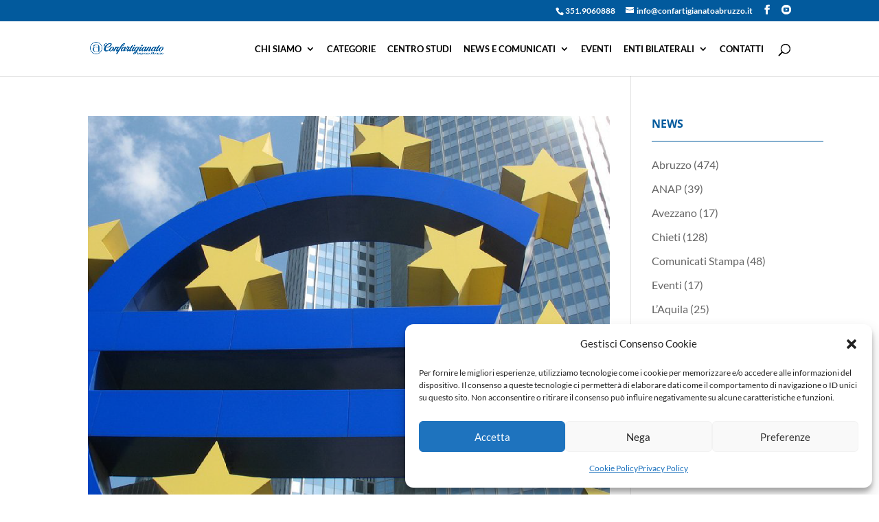

--- FILE ---
content_type: text/html; charset=UTF-8
request_url: https://www.confartigianatoabruzzo.it/tag/luciano-dalfonso/
body_size: 19294
content:
<!DOCTYPE html>
<html lang="it-IT">
<head>
	<meta charset="UTF-8" />
<meta http-equiv="X-UA-Compatible" content="IE=edge">
	<link rel="pingback" href="https://www.confartigianatoabruzzo.it/xmlrpc.php" />

	<script type="text/javascript">
		document.documentElement.className = 'js';
	</script>

	<title>Luciano D&#8217;Alfonso | Confartigianato Abruzzo</title>
<link rel="preconnect" href="https://fonts.gstatic.com" crossorigin /><meta name='robots' content='max-image-preview:large' />

<!-- Open Graph Meta Tags generated by Blog2Social 841 - https://www.blog2social.com -->
<meta property="og:title" content="Confartigianato Abruzzo"/>
<meta property="og:description" content="Il tuo Lavoro può contare su un&#039;energia in più"/>
<meta property="og:url" content="https://www.confartigianatoabruzzo.it/tag/luciano-dalfonso/"/>
<meta property="og:image:alt" content="fondi ue"/>
<meta property="og:image" content="https://www.confartigianatoabruzzo.it/wp-content/uploads/2017/12/fondi-ue-sito-01.png"/>
<meta property="og:image:width" content="1469"/>
<meta property="og:image:height" content="1229"/>
<meta property="og:type" content="article"/>
<meta property="og:article:published_time" content="2017-12-06 11:45:02"/>
<meta property="og:article:modified_time" content="2017-12-06 11:45:02"/>
<meta property="og:article:tag" content="Casartigiani"/>
<meta property="og:article:tag" content="Claai"/>
<meta property="og:article:tag" content="Cna"/>
<meta property="og:article:tag" content="Confartigianato"/>
<meta property="og:article:tag" content="Confcommercio"/>
<meta property="og:article:tag" content="Confesercenti"/>
<meta property="og:article:tag" content="fondi ue"/>
<meta property="og:article:tag" content="Fse Abruzzo 2014-2020"/>
<meta property="og:article:tag" content="Luciano D&#039;Alfonso"/>
<meta property="og:article:tag" content="Por-Fesr"/>
<meta property="og:article:tag" content="regione abruzzo"/>
<!-- Open Graph Meta Tags generated by Blog2Social 841 - https://www.blog2social.com -->

<!-- Twitter Card generated by Blog2Social 841 - https://www.blog2social.com -->
<meta name="twitter:card" content="summary">
<meta name="twitter:title" content="Confartigianato Abruzzo"/>
<meta name="twitter:description" content="Il tuo Lavoro può contare su un&#039;energia in più"/>
<meta name="twitter:image" content="https://www.confartigianatoabruzzo.it/wp-content/uploads/2017/12/fondi-ue-sito-01.png"/>
<meta name="twitter:image:alt" content="fondi ue"/>
<!-- Twitter Card generated by Blog2Social 841 - https://www.blog2social.com -->
<link rel="alternate" type="application/rss+xml" title="Confartigianato Abruzzo &raquo; Feed" href="https://www.confartigianatoabruzzo.it/feed/" />
<link rel="alternate" type="application/rss+xml" title="Confartigianato Abruzzo &raquo; Feed dei commenti" href="https://www.confartigianatoabruzzo.it/comments/feed/" />
<link rel="alternate" type="application/rss+xml" title="Confartigianato Abruzzo &raquo; Luciano D&#039;Alfonso Feed del tag" href="https://www.confartigianatoabruzzo.it/tag/luciano-dalfonso/feed/" />
<meta content="Divi v.4.27.4" name="generator"/><link rel='stylesheet' id='wp-block-library-css' href='https://www.confartigianatoabruzzo.it/wp-includes/css/dist/block-library/style.min.css?ver=6.8' type='text/css' media='all' />
<style id='wp-block-library-theme-inline-css' type='text/css'>
.wp-block-audio :where(figcaption){color:#555;font-size:13px;text-align:center}.is-dark-theme .wp-block-audio :where(figcaption){color:#ffffffa6}.wp-block-audio{margin:0 0 1em}.wp-block-code{border:1px solid #ccc;border-radius:4px;font-family:Menlo,Consolas,monaco,monospace;padding:.8em 1em}.wp-block-embed :where(figcaption){color:#555;font-size:13px;text-align:center}.is-dark-theme .wp-block-embed :where(figcaption){color:#ffffffa6}.wp-block-embed{margin:0 0 1em}.blocks-gallery-caption{color:#555;font-size:13px;text-align:center}.is-dark-theme .blocks-gallery-caption{color:#ffffffa6}:root :where(.wp-block-image figcaption){color:#555;font-size:13px;text-align:center}.is-dark-theme :root :where(.wp-block-image figcaption){color:#ffffffa6}.wp-block-image{margin:0 0 1em}.wp-block-pullquote{border-bottom:4px solid;border-top:4px solid;color:currentColor;margin-bottom:1.75em}.wp-block-pullquote cite,.wp-block-pullquote footer,.wp-block-pullquote__citation{color:currentColor;font-size:.8125em;font-style:normal;text-transform:uppercase}.wp-block-quote{border-left:.25em solid;margin:0 0 1.75em;padding-left:1em}.wp-block-quote cite,.wp-block-quote footer{color:currentColor;font-size:.8125em;font-style:normal;position:relative}.wp-block-quote:where(.has-text-align-right){border-left:none;border-right:.25em solid;padding-left:0;padding-right:1em}.wp-block-quote:where(.has-text-align-center){border:none;padding-left:0}.wp-block-quote.is-large,.wp-block-quote.is-style-large,.wp-block-quote:where(.is-style-plain){border:none}.wp-block-search .wp-block-search__label{font-weight:700}.wp-block-search__button{border:1px solid #ccc;padding:.375em .625em}:where(.wp-block-group.has-background){padding:1.25em 2.375em}.wp-block-separator.has-css-opacity{opacity:.4}.wp-block-separator{border:none;border-bottom:2px solid;margin-left:auto;margin-right:auto}.wp-block-separator.has-alpha-channel-opacity{opacity:1}.wp-block-separator:not(.is-style-wide):not(.is-style-dots){width:100px}.wp-block-separator.has-background:not(.is-style-dots){border-bottom:none;height:1px}.wp-block-separator.has-background:not(.is-style-wide):not(.is-style-dots){height:2px}.wp-block-table{margin:0 0 1em}.wp-block-table td,.wp-block-table th{word-break:normal}.wp-block-table :where(figcaption){color:#555;font-size:13px;text-align:center}.is-dark-theme .wp-block-table :where(figcaption){color:#ffffffa6}.wp-block-video :where(figcaption){color:#555;font-size:13px;text-align:center}.is-dark-theme .wp-block-video :where(figcaption){color:#ffffffa6}.wp-block-video{margin:0 0 1em}:root :where(.wp-block-template-part.has-background){margin-bottom:0;margin-top:0;padding:1.25em 2.375em}
</style>
<style id='global-styles-inline-css' type='text/css'>
:root{--wp--preset--aspect-ratio--square: 1;--wp--preset--aspect-ratio--4-3: 4/3;--wp--preset--aspect-ratio--3-4: 3/4;--wp--preset--aspect-ratio--3-2: 3/2;--wp--preset--aspect-ratio--2-3: 2/3;--wp--preset--aspect-ratio--16-9: 16/9;--wp--preset--aspect-ratio--9-16: 9/16;--wp--preset--color--black: #000000;--wp--preset--color--cyan-bluish-gray: #abb8c3;--wp--preset--color--white: #ffffff;--wp--preset--color--pale-pink: #f78da7;--wp--preset--color--vivid-red: #cf2e2e;--wp--preset--color--luminous-vivid-orange: #ff6900;--wp--preset--color--luminous-vivid-amber: #fcb900;--wp--preset--color--light-green-cyan: #7bdcb5;--wp--preset--color--vivid-green-cyan: #00d084;--wp--preset--color--pale-cyan-blue: #8ed1fc;--wp--preset--color--vivid-cyan-blue: #0693e3;--wp--preset--color--vivid-purple: #9b51e0;--wp--preset--gradient--vivid-cyan-blue-to-vivid-purple: linear-gradient(135deg,rgba(6,147,227,1) 0%,rgb(155,81,224) 100%);--wp--preset--gradient--light-green-cyan-to-vivid-green-cyan: linear-gradient(135deg,rgb(122,220,180) 0%,rgb(0,208,130) 100%);--wp--preset--gradient--luminous-vivid-amber-to-luminous-vivid-orange: linear-gradient(135deg,rgba(252,185,0,1) 0%,rgba(255,105,0,1) 100%);--wp--preset--gradient--luminous-vivid-orange-to-vivid-red: linear-gradient(135deg,rgba(255,105,0,1) 0%,rgb(207,46,46) 100%);--wp--preset--gradient--very-light-gray-to-cyan-bluish-gray: linear-gradient(135deg,rgb(238,238,238) 0%,rgb(169,184,195) 100%);--wp--preset--gradient--cool-to-warm-spectrum: linear-gradient(135deg,rgb(74,234,220) 0%,rgb(151,120,209) 20%,rgb(207,42,186) 40%,rgb(238,44,130) 60%,rgb(251,105,98) 80%,rgb(254,248,76) 100%);--wp--preset--gradient--blush-light-purple: linear-gradient(135deg,rgb(255,206,236) 0%,rgb(152,150,240) 100%);--wp--preset--gradient--blush-bordeaux: linear-gradient(135deg,rgb(254,205,165) 0%,rgb(254,45,45) 50%,rgb(107,0,62) 100%);--wp--preset--gradient--luminous-dusk: linear-gradient(135deg,rgb(255,203,112) 0%,rgb(199,81,192) 50%,rgb(65,88,208) 100%);--wp--preset--gradient--pale-ocean: linear-gradient(135deg,rgb(255,245,203) 0%,rgb(182,227,212) 50%,rgb(51,167,181) 100%);--wp--preset--gradient--electric-grass: linear-gradient(135deg,rgb(202,248,128) 0%,rgb(113,206,126) 100%);--wp--preset--gradient--midnight: linear-gradient(135deg,rgb(2,3,129) 0%,rgb(40,116,252) 100%);--wp--preset--font-size--small: 13px;--wp--preset--font-size--medium: 20px;--wp--preset--font-size--large: 36px;--wp--preset--font-size--x-large: 42px;--wp--preset--spacing--20: 0.44rem;--wp--preset--spacing--30: 0.67rem;--wp--preset--spacing--40: 1rem;--wp--preset--spacing--50: 1.5rem;--wp--preset--spacing--60: 2.25rem;--wp--preset--spacing--70: 3.38rem;--wp--preset--spacing--80: 5.06rem;--wp--preset--shadow--natural: 6px 6px 9px rgba(0, 0, 0, 0.2);--wp--preset--shadow--deep: 12px 12px 50px rgba(0, 0, 0, 0.4);--wp--preset--shadow--sharp: 6px 6px 0px rgba(0, 0, 0, 0.2);--wp--preset--shadow--outlined: 6px 6px 0px -3px rgba(255, 255, 255, 1), 6px 6px rgba(0, 0, 0, 1);--wp--preset--shadow--crisp: 6px 6px 0px rgba(0, 0, 0, 1);}:root { --wp--style--global--content-size: 823px;--wp--style--global--wide-size: 1080px; }:where(body) { margin: 0; }.wp-site-blocks > .alignleft { float: left; margin-right: 2em; }.wp-site-blocks > .alignright { float: right; margin-left: 2em; }.wp-site-blocks > .aligncenter { justify-content: center; margin-left: auto; margin-right: auto; }:where(.is-layout-flex){gap: 0.5em;}:where(.is-layout-grid){gap: 0.5em;}.is-layout-flow > .alignleft{float: left;margin-inline-start: 0;margin-inline-end: 2em;}.is-layout-flow > .alignright{float: right;margin-inline-start: 2em;margin-inline-end: 0;}.is-layout-flow > .aligncenter{margin-left: auto !important;margin-right: auto !important;}.is-layout-constrained > .alignleft{float: left;margin-inline-start: 0;margin-inline-end: 2em;}.is-layout-constrained > .alignright{float: right;margin-inline-start: 2em;margin-inline-end: 0;}.is-layout-constrained > .aligncenter{margin-left: auto !important;margin-right: auto !important;}.is-layout-constrained > :where(:not(.alignleft):not(.alignright):not(.alignfull)){max-width: var(--wp--style--global--content-size);margin-left: auto !important;margin-right: auto !important;}.is-layout-constrained > .alignwide{max-width: var(--wp--style--global--wide-size);}body .is-layout-flex{display: flex;}.is-layout-flex{flex-wrap: wrap;align-items: center;}.is-layout-flex > :is(*, div){margin: 0;}body .is-layout-grid{display: grid;}.is-layout-grid > :is(*, div){margin: 0;}body{padding-top: 0px;padding-right: 0px;padding-bottom: 0px;padding-left: 0px;}:root :where(.wp-element-button, .wp-block-button__link){background-color: #32373c;border-width: 0;color: #fff;font-family: inherit;font-size: inherit;line-height: inherit;padding: calc(0.667em + 2px) calc(1.333em + 2px);text-decoration: none;}.has-black-color{color: var(--wp--preset--color--black) !important;}.has-cyan-bluish-gray-color{color: var(--wp--preset--color--cyan-bluish-gray) !important;}.has-white-color{color: var(--wp--preset--color--white) !important;}.has-pale-pink-color{color: var(--wp--preset--color--pale-pink) !important;}.has-vivid-red-color{color: var(--wp--preset--color--vivid-red) !important;}.has-luminous-vivid-orange-color{color: var(--wp--preset--color--luminous-vivid-orange) !important;}.has-luminous-vivid-amber-color{color: var(--wp--preset--color--luminous-vivid-amber) !important;}.has-light-green-cyan-color{color: var(--wp--preset--color--light-green-cyan) !important;}.has-vivid-green-cyan-color{color: var(--wp--preset--color--vivid-green-cyan) !important;}.has-pale-cyan-blue-color{color: var(--wp--preset--color--pale-cyan-blue) !important;}.has-vivid-cyan-blue-color{color: var(--wp--preset--color--vivid-cyan-blue) !important;}.has-vivid-purple-color{color: var(--wp--preset--color--vivid-purple) !important;}.has-black-background-color{background-color: var(--wp--preset--color--black) !important;}.has-cyan-bluish-gray-background-color{background-color: var(--wp--preset--color--cyan-bluish-gray) !important;}.has-white-background-color{background-color: var(--wp--preset--color--white) !important;}.has-pale-pink-background-color{background-color: var(--wp--preset--color--pale-pink) !important;}.has-vivid-red-background-color{background-color: var(--wp--preset--color--vivid-red) !important;}.has-luminous-vivid-orange-background-color{background-color: var(--wp--preset--color--luminous-vivid-orange) !important;}.has-luminous-vivid-amber-background-color{background-color: var(--wp--preset--color--luminous-vivid-amber) !important;}.has-light-green-cyan-background-color{background-color: var(--wp--preset--color--light-green-cyan) !important;}.has-vivid-green-cyan-background-color{background-color: var(--wp--preset--color--vivid-green-cyan) !important;}.has-pale-cyan-blue-background-color{background-color: var(--wp--preset--color--pale-cyan-blue) !important;}.has-vivid-cyan-blue-background-color{background-color: var(--wp--preset--color--vivid-cyan-blue) !important;}.has-vivid-purple-background-color{background-color: var(--wp--preset--color--vivid-purple) !important;}.has-black-border-color{border-color: var(--wp--preset--color--black) !important;}.has-cyan-bluish-gray-border-color{border-color: var(--wp--preset--color--cyan-bluish-gray) !important;}.has-white-border-color{border-color: var(--wp--preset--color--white) !important;}.has-pale-pink-border-color{border-color: var(--wp--preset--color--pale-pink) !important;}.has-vivid-red-border-color{border-color: var(--wp--preset--color--vivid-red) !important;}.has-luminous-vivid-orange-border-color{border-color: var(--wp--preset--color--luminous-vivid-orange) !important;}.has-luminous-vivid-amber-border-color{border-color: var(--wp--preset--color--luminous-vivid-amber) !important;}.has-light-green-cyan-border-color{border-color: var(--wp--preset--color--light-green-cyan) !important;}.has-vivid-green-cyan-border-color{border-color: var(--wp--preset--color--vivid-green-cyan) !important;}.has-pale-cyan-blue-border-color{border-color: var(--wp--preset--color--pale-cyan-blue) !important;}.has-vivid-cyan-blue-border-color{border-color: var(--wp--preset--color--vivid-cyan-blue) !important;}.has-vivid-purple-border-color{border-color: var(--wp--preset--color--vivid-purple) !important;}.has-vivid-cyan-blue-to-vivid-purple-gradient-background{background: var(--wp--preset--gradient--vivid-cyan-blue-to-vivid-purple) !important;}.has-light-green-cyan-to-vivid-green-cyan-gradient-background{background: var(--wp--preset--gradient--light-green-cyan-to-vivid-green-cyan) !important;}.has-luminous-vivid-amber-to-luminous-vivid-orange-gradient-background{background: var(--wp--preset--gradient--luminous-vivid-amber-to-luminous-vivid-orange) !important;}.has-luminous-vivid-orange-to-vivid-red-gradient-background{background: var(--wp--preset--gradient--luminous-vivid-orange-to-vivid-red) !important;}.has-very-light-gray-to-cyan-bluish-gray-gradient-background{background: var(--wp--preset--gradient--very-light-gray-to-cyan-bluish-gray) !important;}.has-cool-to-warm-spectrum-gradient-background{background: var(--wp--preset--gradient--cool-to-warm-spectrum) !important;}.has-blush-light-purple-gradient-background{background: var(--wp--preset--gradient--blush-light-purple) !important;}.has-blush-bordeaux-gradient-background{background: var(--wp--preset--gradient--blush-bordeaux) !important;}.has-luminous-dusk-gradient-background{background: var(--wp--preset--gradient--luminous-dusk) !important;}.has-pale-ocean-gradient-background{background: var(--wp--preset--gradient--pale-ocean) !important;}.has-electric-grass-gradient-background{background: var(--wp--preset--gradient--electric-grass) !important;}.has-midnight-gradient-background{background: var(--wp--preset--gradient--midnight) !important;}.has-small-font-size{font-size: var(--wp--preset--font-size--small) !important;}.has-medium-font-size{font-size: var(--wp--preset--font-size--medium) !important;}.has-large-font-size{font-size: var(--wp--preset--font-size--large) !important;}.has-x-large-font-size{font-size: var(--wp--preset--font-size--x-large) !important;}
:where(.wp-block-post-template.is-layout-flex){gap: 1.25em;}:where(.wp-block-post-template.is-layout-grid){gap: 1.25em;}
:where(.wp-block-columns.is-layout-flex){gap: 2em;}:where(.wp-block-columns.is-layout-grid){gap: 2em;}
:root :where(.wp-block-pullquote){font-size: 1.5em;line-height: 1.6;}
</style>
<link rel='stylesheet' id='super-rss-reader-css' href='https://www.confartigianatoabruzzo.it/wp-content/plugins/super-rss-reader/public/css/style.min.css?ver=5.3' type='text/css' media='all' />
<link rel='stylesheet' id='cmplz-general-css' href='https://www.confartigianatoabruzzo.it/wp-content/plugins/complianz-gdpr/assets/css/cookieblocker.min.css?ver=1745933230' type='text/css' media='all' />
<style id='akismet-widget-style-inline-css' type='text/css'>

			.a-stats {
				--akismet-color-mid-green: #357b49;
				--akismet-color-white: #fff;
				--akismet-color-light-grey: #f6f7f7;

				max-width: 350px;
				width: auto;
			}

			.a-stats * {
				all: unset;
				box-sizing: border-box;
			}

			.a-stats strong {
				font-weight: 600;
			}

			.a-stats a.a-stats__link,
			.a-stats a.a-stats__link:visited,
			.a-stats a.a-stats__link:active {
				background: var(--akismet-color-mid-green);
				border: none;
				box-shadow: none;
				border-radius: 8px;
				color: var(--akismet-color-white);
				cursor: pointer;
				display: block;
				font-family: -apple-system, BlinkMacSystemFont, 'Segoe UI', 'Roboto', 'Oxygen-Sans', 'Ubuntu', 'Cantarell', 'Helvetica Neue', sans-serif;
				font-weight: 500;
				padding: 12px;
				text-align: center;
				text-decoration: none;
				transition: all 0.2s ease;
			}

			/* Extra specificity to deal with TwentyTwentyOne focus style */
			.widget .a-stats a.a-stats__link:focus {
				background: var(--akismet-color-mid-green);
				color: var(--akismet-color-white);
				text-decoration: none;
			}

			.a-stats a.a-stats__link:hover {
				filter: brightness(110%);
				box-shadow: 0 4px 12px rgba(0, 0, 0, 0.06), 0 0 2px rgba(0, 0, 0, 0.16);
			}

			.a-stats .count {
				color: var(--akismet-color-white);
				display: block;
				font-size: 1.5em;
				line-height: 1.4;
				padding: 0 13px;
				white-space: nowrap;
			}
		
</style>
<link rel='stylesheet' id='divi-style-css' href='https://www.confartigianatoabruzzo.it/wp-content/themes/Divi/style-static.min.css?ver=4.27.4' type='text/css' media='all' />
<script type="text/javascript" src="https://www.confartigianatoabruzzo.it/wp-includes/js/jquery/jquery.min.js?ver=3.7.1" id="jquery-core-js"></script>
<script type="text/javascript" src="https://www.confartigianatoabruzzo.it/wp-includes/js/jquery/jquery-migrate.min.js?ver=3.4.1" id="jquery-migrate-js"></script>
<script type="text/javascript" src="https://www.confartigianatoabruzzo.it/wp-content/plugins/super-rss-reader/public/js/jquery.easy-ticker.min.js?ver=5.3" id="jquery-easy-ticker-js"></script>
<script type="text/javascript" src="https://www.confartigianatoabruzzo.it/wp-content/plugins/super-rss-reader/public/js/script.min.js?ver=5.3" id="super-rss-reader-js"></script>
<link rel="https://api.w.org/" href="https://www.confartigianatoabruzzo.it/wp-json/" /><link rel="alternate" title="JSON" type="application/json" href="https://www.confartigianatoabruzzo.it/wp-json/wp/v2/tags/352" /><link rel="EditURI" type="application/rsd+xml" title="RSD" href="https://www.confartigianatoabruzzo.it/xmlrpc.php?rsd" />
<meta name="generator" content="WordPress 6.8" />
			<style>.cmplz-hidden {
					display: none !important;
				}</style><meta name="viewport" content="width=device-width, initial-scale=1.0, maximum-scale=1.0, user-scalable=0" /><link rel="icon" href="https://www.confartigianatoabruzzo.it/wp-content/uploads/2022/11/cropped-abruzzo-32x32.png" sizes="32x32" />
<link rel="icon" href="https://www.confartigianatoabruzzo.it/wp-content/uploads/2022/11/cropped-abruzzo-192x192.png" sizes="192x192" />
<link rel="apple-touch-icon" href="https://www.confartigianatoabruzzo.it/wp-content/uploads/2022/11/cropped-abruzzo-180x180.png" />
<meta name="msapplication-TileImage" content="https://www.confartigianatoabruzzo.it/wp-content/uploads/2022/11/cropped-abruzzo-270x270.png" />
<style id="et-divi-customizer-global-cached-inline-styles">body,.et_pb_column_1_2 .et_quote_content blockquote cite,.et_pb_column_1_2 .et_link_content a.et_link_main_url,.et_pb_column_1_3 .et_quote_content blockquote cite,.et_pb_column_3_8 .et_quote_content blockquote cite,.et_pb_column_1_4 .et_quote_content blockquote cite,.et_pb_blog_grid .et_quote_content blockquote cite,.et_pb_column_1_3 .et_link_content a.et_link_main_url,.et_pb_column_3_8 .et_link_content a.et_link_main_url,.et_pb_column_1_4 .et_link_content a.et_link_main_url,.et_pb_blog_grid .et_link_content a.et_link_main_url,body .et_pb_bg_layout_light .et_pb_post p,body .et_pb_bg_layout_dark .et_pb_post p{font-size:16px}.et_pb_slide_content,.et_pb_best_value{font-size:18px}#et_search_icon:hover,.mobile_menu_bar:before,.mobile_menu_bar:after,.et_toggle_slide_menu:after,.et-social-icon a:hover,.et_pb_sum,.et_pb_pricing li a,.et_pb_pricing_table_button,.et_overlay:before,.entry-summary p.price ins,.et_pb_member_social_links a:hover,.et_pb_widget li a:hover,.et_pb_filterable_portfolio .et_pb_portfolio_filters li a.active,.et_pb_filterable_portfolio .et_pb_portofolio_pagination ul li a.active,.et_pb_gallery .et_pb_gallery_pagination ul li a.active,.wp-pagenavi span.current,.wp-pagenavi a:hover,.nav-single a,.tagged_as a,.posted_in a{color:#025a9d}.et_pb_contact_submit,.et_password_protected_form .et_submit_button,.et_pb_bg_layout_light .et_pb_newsletter_button,.comment-reply-link,.form-submit .et_pb_button,.et_pb_bg_layout_light .et_pb_promo_button,.et_pb_bg_layout_light .et_pb_more_button,.et_pb_contact p input[type="checkbox"]:checked+label i:before,.et_pb_bg_layout_light.et_pb_module.et_pb_button{color:#025a9d}.footer-widget h4{color:#025a9d}.et-search-form,.nav li ul,.et_mobile_menu,.footer-widget li:before,.et_pb_pricing li:before,blockquote{border-color:#025a9d}.et_pb_counter_amount,.et_pb_featured_table .et_pb_pricing_heading,.et_quote_content,.et_link_content,.et_audio_content,.et_pb_post_slider.et_pb_bg_layout_dark,.et_slide_in_menu_container,.et_pb_contact p input[type="radio"]:checked+label i:before{background-color:#025a9d}.container,.et_pb_row,.et_pb_slider .et_pb_container,.et_pb_fullwidth_section .et_pb_title_container,.et_pb_fullwidth_section .et_pb_title_featured_container,.et_pb_fullwidth_header:not(.et_pb_fullscreen) .et_pb_fullwidth_header_container{max-width:1200px}.et_boxed_layout #page-container,.et_boxed_layout.et_non_fixed_nav.et_transparent_nav #page-container #top-header,.et_boxed_layout.et_non_fixed_nav.et_transparent_nav #page-container #main-header,.et_fixed_nav.et_boxed_layout #page-container #top-header,.et_fixed_nav.et_boxed_layout #page-container #main-header,.et_boxed_layout #page-container .container,.et_boxed_layout #page-container .et_pb_row{max-width:1360px}a{color:#025a9d}.et_secondary_nav_enabled #page-container #top-header{background-color:#025a9d!important}#et-secondary-nav li ul{background-color:#025a9d}.et_header_style_centered .mobile_nav .select_page,.et_header_style_split .mobile_nav .select_page,.et_nav_text_color_light #top-menu>li>a,.et_nav_text_color_dark #top-menu>li>a,#top-menu a,.et_mobile_menu li a,.et_nav_text_color_light .et_mobile_menu li a,.et_nav_text_color_dark .et_mobile_menu li a,#et_search_icon:before,.et_search_form_container input,span.et_close_search_field:after,#et-top-navigation .et-cart-info{color:#000000}.et_search_form_container input::-moz-placeholder{color:#000000}.et_search_form_container input::-webkit-input-placeholder{color:#000000}.et_search_form_container input:-ms-input-placeholder{color:#000000}#top-menu li a{font-size:13px}body.et_vertical_nav .container.et_search_form_container .et-search-form input{font-size:13px!important}#top-menu li a,.et_search_form_container input{font-weight:bold;font-style:normal;text-transform:uppercase;text-decoration:none}.et_search_form_container input::-moz-placeholder{font-weight:bold;font-style:normal;text-transform:uppercase;text-decoration:none}.et_search_form_container input::-webkit-input-placeholder{font-weight:bold;font-style:normal;text-transform:uppercase;text-decoration:none}.et_search_form_container input:-ms-input-placeholder{font-weight:bold;font-style:normal;text-transform:uppercase;text-decoration:none}#top-menu li.current-menu-ancestor>a,#top-menu li.current-menu-item>a,#top-menu li.current_page_item>a{color:#025a9d}#main-footer{background-color:#09347b}#main-footer .footer-widget h4,#main-footer .widget_block h1,#main-footer .widget_block h2,#main-footer .widget_block h3,#main-footer .widget_block h4,#main-footer .widget_block h5,#main-footer .widget_block h6{color:#ffffff}.footer-widget li:before{border-color:#025a9d}.footer-widget,.footer-widget li,.footer-widget li a,#footer-info{font-size:14px}#et-footer-nav .bottom-nav li.current-menu-item a{color:#025a9d}#footer-info,#footer-info a{color:#dddddd}#footer-info{font-size:13px}@media only screen and (min-width:981px){.et_pb_section{padding:3% 0}.et_pb_fullwidth_section{padding:0}.et_pb_row{padding:1% 0}#main-footer .footer-widget h4,#main-footer .widget_block h1,#main-footer .widget_block h2,#main-footer .widget_block h3,#main-footer .widget_block h4,#main-footer .widget_block h5,#main-footer .widget_block h6{font-size:18px}#logo{max-height:80%}.et_pb_svg_logo #logo{height:80%}.et_fixed_nav #page-container .et-fixed-header#top-header{background-color:#025a9d!important}.et_fixed_nav #page-container .et-fixed-header#top-header #et-secondary-nav li ul{background-color:#025a9d}.et-fixed-header #top-menu a,.et-fixed-header #et_search_icon:before,.et-fixed-header #et_top_search .et-search-form input,.et-fixed-header .et_search_form_container input,.et-fixed-header .et_close_search_field:after,.et-fixed-header #et-top-navigation .et-cart-info{color:#000000!important}.et-fixed-header .et_search_form_container input::-moz-placeholder{color:#000000!important}.et-fixed-header .et_search_form_container input::-webkit-input-placeholder{color:#000000!important}.et-fixed-header .et_search_form_container input:-ms-input-placeholder{color:#000000!important}.et-fixed-header #top-menu li.current-menu-ancestor>a,.et-fixed-header #top-menu li.current-menu-item>a,.et-fixed-header #top-menu li.current_page_item>a{color:#025a9d!important}}@media only screen and (min-width:1500px){.et_pb_row{padding:15px 0}.et_pb_section{padding:45px 0}.single.et_pb_pagebuilder_layout.et_full_width_page .et_post_meta_wrapper{padding-top:45px}.et_pb_fullwidth_section{padding:0}}h1,h1.et_pb_contact_main_title,.et_pb_title_container h1{font-size:34px}h2,.product .related h2,.et_pb_column_1_2 .et_quote_content blockquote p{font-size:29px}h3{font-size:24px}h4,.et_pb_circle_counter h3,.et_pb_number_counter h3,.et_pb_column_1_3 .et_pb_post h2,.et_pb_column_1_4 .et_pb_post h2,.et_pb_blog_grid h2,.et_pb_column_1_3 .et_quote_content blockquote p,.et_pb_column_3_8 .et_quote_content blockquote p,.et_pb_column_1_4 .et_quote_content blockquote p,.et_pb_blog_grid .et_quote_content blockquote p,.et_pb_column_1_3 .et_link_content h2,.et_pb_column_3_8 .et_link_content h2,.et_pb_column_1_4 .et_link_content h2,.et_pb_blog_grid .et_link_content h2,.et_pb_column_1_3 .et_audio_content h2,.et_pb_column_3_8 .et_audio_content h2,.et_pb_column_1_4 .et_audio_content h2,.et_pb_blog_grid .et_audio_content h2,.et_pb_column_3_8 .et_pb_audio_module_content h2,.et_pb_column_1_3 .et_pb_audio_module_content h2,.et_pb_gallery_grid .et_pb_gallery_item h3,.et_pb_portfolio_grid .et_pb_portfolio_item h2,.et_pb_filterable_portfolio_grid .et_pb_portfolio_item h2{font-size:20px}h5{font-size:18px}h6{font-size:15px}.et_pb_slide_description .et_pb_slide_title{font-size:52px}.et_pb_gallery_grid .et_pb_gallery_item h3,.et_pb_portfolio_grid .et_pb_portfolio_item h2,.et_pb_filterable_portfolio_grid .et_pb_portfolio_item h2,.et_pb_column_1_4 .et_pb_audio_module_content h2{font-size:18px}	h1,h2,h3,h4,h5,h6{font-family:'Open Sans',Helvetica,Arial,Lucida,sans-serif}body,input,textarea,select{font-family:'Lato',Helvetica,Arial,Lucida,sans-serif}#top-menu li{display:inline-block;font-size:14px;padding-right:14px}.post-meta a{background:#025a9d!important;color:#FFF!important;padding:0.3rem .5rem;font-weight:500;font-size:0.6rem;text-transform:uppercase}span.published{font-size:14px}.et_pb_module .et_pb_post .et_pb_image_container img{height:200px!important;object-fit:cover}.et_pb_module .et_pb_post .entry-featured-image-url img{height:200px!important;object-fit:cover}#sidebar h4,h4.widgettitle{font-size:16px;margin-bottom:30px;position:relative;padding-bottom:15px;line-height:1.4;font-weight:bold;margin:0 0 20px 0;text-transform:uppercase;color:#025a9d}#sidebar h4:after,h4.widgettitle:after{background:#025a9d;position:absolute;content:"";left:0;bottom:0;height:1px;width:250px}.et_pb_widget_area_left{border-right:none;padding-right:0px}.srr-title{font-weight:bold;color:#000000;font-size:18px}.et_pb_gutters3.et_pb_footer_columns4 .footer-widget .fwidget{margin-bottom:20px!important}.et_pb_blog_grid .et_pb_post{background:none}.et-social-twitter a.icon::before{content:"\e0ba"}#et-info{float:right}@media (max-width:1480px){#logo{max-height:50%!important}}@media (max-width:1306px){#logo{max-height:25%!important}}</style></head>
<body data-cmplz=1 class="archive tag tag-luciano-dalfonso tag-352 wp-theme-Divi et_pb_button_helper_class et_fixed_nav et_show_nav et_secondary_nav_enabled et_secondary_nav_two_panels et_primary_nav_dropdown_animation_fade et_secondary_nav_dropdown_animation_fade et_header_style_left et_pb_footer_columns4 et_cover_background et_pb_gutter osx et_pb_gutters2 et_smooth_scroll et_right_sidebar et_divi_theme et-db">
	<div id="page-container">

					<div id="top-header">
			<div class="container clearfix">

			
				<div id="et-info">
									<span id="et-info-phone">351.9060888</span>
				
									<a href="/cdn-cgi/l/email-protection#8ae3e4ece5cae9e5e4ecebf8fee3ede3ebe4ebfee5ebe8f8fff0f0e5a4e3fe"><span id="et-info-email"><span class="__cf_email__" data-cfemail="e881868e87a88b87868e899a9c818f818986899c87898a9a9d929287c6819c">[email&#160;protected]</span></span></a>
				
				<ul class="et-social-icons">

	<li class="et-social-icon et-social-facebook">
		<a href="https://www.facebook.com/confartigianatoimprese.abruzzo/" class="icon">
			<span>Facebook</span>
		</a>
	</li>
	<li class="et-social-icon et-social-twitter">
		<a href="https://www.youtube.com/user/ConfartigianatoTube" class="icon">
			<span>X</span>
		</a>
	</li>

</ul>				</div>

			
				<div id="et-secondary-menu">
				<div class="et_duplicate_social_icons">
								<ul class="et-social-icons">

	<li class="et-social-icon et-social-facebook">
		<a href="https://www.facebook.com/confartigianatoimprese.abruzzo/" class="icon">
			<span>Facebook</span>
		</a>
	</li>
	<li class="et-social-icon et-social-twitter">
		<a href="https://www.youtube.com/user/ConfartigianatoTube" class="icon">
			<span>X</span>
		</a>
	</li>

</ul>
							</div>				</div>

			</div>
		</div>
		
	
			<header id="main-header" data-height-onload="66">
			<div class="container clearfix et_menu_container">
							<div class="logo_container">
					<span class="logo_helper"></span>
					<a href="https://www.confartigianatoabruzzo.it/">
						<img src="https://www.confartigianatoabruzzo.it/wp-content/uploads/2022/10/logo-Confartigianato-Imprese-Abruzzo.png" width="536" height="100" alt="Confartigianato Abruzzo" id="logo" data-height-percentage="80" />
					</a>
				</div>
							<div id="et-top-navigation" data-height="66" data-fixed-height="40">
											<nav id="top-menu-nav">
						<ul id="top-menu" class="nav"><li id="menu-item-3390" class="menu-item menu-item-type-post_type menu-item-object-page menu-item-has-children menu-item-3390"><a href="https://www.confartigianatoabruzzo.it/chi-siamo/">Chi siamo</a>
<ul class="sub-menu">
	<li id="menu-item-3437" class="menu-item menu-item-type-post_type menu-item-object-page menu-item-3437"><a href="https://www.confartigianatoabruzzo.it/chi-siamo/">Storia</a></li>
	<li id="menu-item-3436" class="menu-item menu-item-type-post_type menu-item-object-page menu-item-3436"><a href="https://www.confartigianatoabruzzo.it/organi-sociali/">Organi sociali</a></li>
	<li id="menu-item-3465" class="menu-item menu-item-type-post_type menu-item-object-page menu-item-3465"><a href="https://www.confartigianatoabruzzo.it/istituto-nazionale-di-assistenza-di-patronato-per-lartigianato/">Inapa</a></li>
	<li id="menu-item-3464" class="menu-item menu-item-type-post_type menu-item-object-page menu-item-3464"><a href="https://www.confartigianatoabruzzo.it/associazione-nazionale-artigiani-pensionati/">ANAP</a></li>
	<li id="menu-item-3483" class="menu-item menu-item-type-post_type menu-item-object-page menu-item-3483"><a href="https://www.confartigianatoabruzzo.it/gruppi-e-movimenti/">Gruppi e Movimenti</a></li>
	<li id="menu-item-3493" class="menu-item menu-item-type-post_type menu-item-object-page menu-item-3493"><a href="https://www.confartigianatoabruzzo.it/associazioni-territoriali/">Sedi</a></li>
</ul>
</li>
<li id="menu-item-3444" class="menu-item menu-item-type-post_type menu-item-object-page menu-item-3444"><a href="https://www.confartigianatoabruzzo.it/categorie/">Categorie</a></li>
<li id="menu-item-3712" class="menu-item menu-item-type-post_type menu-item-object-page menu-item-3712"><a href="https://www.confartigianatoabruzzo.it/ufficio-studi/">Centro Studi</a></li>
<li id="menu-item-3517" class="menu-item menu-item-type-post_type menu-item-object-page menu-item-has-children menu-item-3517"><a href="https://www.confartigianatoabruzzo.it/notizie/">News e Comunicati</a>
<ul class="sub-menu">
	<li id="menu-item-3713" class="menu-item menu-item-type-taxonomy menu-item-object-category menu-item-3713"><a href="https://www.confartigianatoabruzzo.it/categoria/nazionale/">Nazionale</a></li>
	<li id="menu-item-3533" class="menu-item menu-item-type-taxonomy menu-item-object-category menu-item-3533"><a href="https://www.confartigianatoabruzzo.it/categoria/abruzzo/">Abruzzo</a></li>
	<li id="menu-item-3532" class="menu-item menu-item-type-taxonomy menu-item-object-category menu-item-3532"><a href="https://www.confartigianatoabruzzo.it/categoria/pescara/">Pescara</a></li>
	<li id="menu-item-3528" class="menu-item menu-item-type-taxonomy menu-item-object-category menu-item-3528"><a href="https://www.confartigianatoabruzzo.it/categoria/laquila/">L’Aquila</a></li>
	<li id="menu-item-3524" class="menu-item menu-item-type-taxonomy menu-item-object-category menu-item-3524"><a href="https://www.confartigianatoabruzzo.it/categoria/chieti/">Chieti</a></li>
	<li id="menu-item-3534" class="menu-item menu-item-type-taxonomy menu-item-object-category menu-item-3534"><a href="https://www.confartigianatoabruzzo.it/categoria/teramo/">Teramo</a></li>
	<li id="menu-item-3523" class="menu-item menu-item-type-taxonomy menu-item-object-category menu-item-3523"><a href="https://www.confartigianatoabruzzo.it/categoria/avezzano/">Avezzano</a></li>
</ul>
</li>
<li id="menu-item-3584" class="menu-item menu-item-type-taxonomy menu-item-object-category menu-item-3584"><a href="https://www.confartigianatoabruzzo.it/categoria/eventi/">Eventi</a></li>
<li id="menu-item-3590" class="menu-item menu-item-type-custom menu-item-object-custom menu-item-has-children menu-item-3590"><a href="#">Enti Bilaterali</a>
<ul class="sub-menu">
	<li id="menu-item-3677" class="menu-item menu-item-type-post_type menu-item-object-page menu-item-3677"><a href="https://www.confartigianatoabruzzo.it/ebna/">EBNA</a></li>
	<li id="menu-item-3676" class="menu-item menu-item-type-post_type menu-item-object-page menu-item-3676"><a href="https://www.confartigianatoabruzzo.it/fsba/">FSBA</a></li>
	<li id="menu-item-3675" class="menu-item menu-item-type-post_type menu-item-object-page menu-item-3675"><a href="https://www.confartigianatoabruzzo.it/fondartigianato/">Fondartigianato</a></li>
	<li id="menu-item-3674" class="menu-item menu-item-type-post_type menu-item-object-page menu-item-3674"><a href="https://www.confartigianatoabruzzo.it/san-arti/">SAN.ARTI.</a></li>
	<li id="menu-item-3673" class="menu-item menu-item-type-post_type menu-item-object-page menu-item-3673"><a href="https://www.confartigianatoabruzzo.it/opra/">OPRA</a></li>
</ul>
</li>
<li id="menu-item-3499" class="menu-item menu-item-type-post_type menu-item-object-page menu-item-3499"><a href="https://www.confartigianatoabruzzo.it/contatti/">Contatti</a></li>
</ul>						</nav>
					
					
					
											<div id="et_top_search">
							<span id="et_search_icon"></span>
						</div>
					
					<div id="et_mobile_nav_menu">
				<div class="mobile_nav closed">
					<span class="select_page">Seleziona una pagina</span>
					<span class="mobile_menu_bar mobile_menu_bar_toggle"></span>
				</div>
			</div>				</div> <!-- #et-top-navigation -->
			</div> <!-- .container -->
						<div class="et_search_outer">
				<div class="container et_search_form_container">
					<form role="search" method="get" class="et-search-form" action="https://www.confartigianatoabruzzo.it/">
					<input type="search" class="et-search-field" placeholder="Cerca &hellip;" value="" name="s" title="Cerca:" />					</form>
					<span class="et_close_search_field"></span>
				</div>
			</div>
					</header> <!-- #main-header -->
			<div id="et-main-area">
	
<div id="main-content">
	<div class="container">
		<div id="content-area" class="clearfix">
			<div id="left-area">
		
					<article id="post-2722" class="et_pb_post post-2722 post type-post status-publish format-standard has-post-thumbnail hentry category-comunicati-stampa tag-casartigiani tag-claai tag-cna tag-confartigianato tag-confcommercio tag-confesercenti tag-fondi-ue tag-fse-abruzzo-2014-2020 tag-luciano-dalfonso tag-por-fesr tag-regione-abruzzo">

											<a class="entry-featured-image-url" href="https://www.confartigianatoabruzzo.it/fondi-ue-le-associazioni-categoria-lanciano-lallarme-labruzzo/">
								<img src="https://www.confartigianatoabruzzo.it/wp-content/uploads/2017/12/fondi-ue-sito-01.png" alt="FONDI UE, LE ASSOCIAZIONI DI CATEGORIA LANCIANO L’ALLARME PER L’ABRUZZO" class="" width="1080" height="675" />							</a>
					
															<h2 class="entry-title"><a href="https://www.confartigianatoabruzzo.it/fondi-ue-le-associazioni-categoria-lanciano-lallarme-labruzzo/">FONDI UE, LE ASSOCIAZIONI DI CATEGORIA LANCIANO L’ALLARME PER L’ABRUZZO</a></h2>
					
					<p class="post-meta"><span class="published">6 Dicembre 2017</span> | <a href="https://www.confartigianatoabruzzo.it/categoria/comunicati-stampa/" rel="category tag">Comunicati Stampa</a></p>Le Associazioni dell’Artigianato e del Commercio scrivono a D’Alfonso: “Siamo all’oscuro di tutto, governatore faccia chiarezza in incontro pubblico” Pescara, 5 dicembre – &#8220;Ci troviamo a metà programmazione e, come parti sociali componenti della Commissione...				
					</article>
			<div class="pagination clearfix">
	<div class="alignleft"></div>
	<div class="alignright"></div>
</div>			</div>

				<div id="sidebar">
		<div id="categories-2" class="et_pb_widget widget_categories"><h4 class="widgettitle">News</h4>
			<ul>
					<li class="cat-item cat-item-1"><a href="https://www.confartigianatoabruzzo.it/categoria/abruzzo/">Abruzzo</a> (474)
</li>
	<li class="cat-item cat-item-2"><a href="https://www.confartigianatoabruzzo.it/categoria/anap/">ANAP</a> (39)
</li>
	<li class="cat-item cat-item-3"><a href="https://www.confartigianatoabruzzo.it/categoria/avezzano/">Avezzano</a> (17)
</li>
	<li class="cat-item cat-item-4"><a href="https://www.confartigianatoabruzzo.it/categoria/chieti/">Chieti</a> (128)
</li>
	<li class="cat-item cat-item-5"><a href="https://www.confartigianatoabruzzo.it/categoria/comunicati-stampa/">Comunicati Stampa</a> (48)
</li>
	<li class="cat-item cat-item-536"><a href="https://www.confartigianatoabruzzo.it/categoria/eventi/">Eventi</a> (17)
</li>
	<li class="cat-item cat-item-7"><a href="https://www.confartigianatoabruzzo.it/categoria/laquila/">L’Aquila</a> (25)
</li>
	<li class="cat-item cat-item-8"><a href="https://www.confartigianatoabruzzo.it/categoria/mobilita-sostenibile/">Mobilità sostenibile</a> (1)
</li>
	<li class="cat-item cat-item-9"><a href="https://www.confartigianatoabruzzo.it/categoria/nazionale/">Nazionale</a> (78)
</li>
	<li class="cat-item cat-item-10"><a href="https://www.confartigianatoabruzzo.it/categoria/normative-e-incentivi/">Normative e Incentivi</a> (4)
</li>
	<li class="cat-item cat-item-11"><a href="https://www.confartigianatoabruzzo.it/categoria/pescara/">Pescara</a> (64)
</li>
	<li class="cat-item cat-item-12"><a href="https://www.confartigianatoabruzzo.it/categoria/teramo/">Teramo</a> (23)
</li>
			</ul>

			</div><div id="archives-2" class="et_pb_widget widget_archive"><h4 class="widgettitle">Archivi</h4>		<label class="screen-reader-text" for="archives-dropdown-2">Archivi</label>
		<select id="archives-dropdown-2" name="archive-dropdown">
			
			<option value="">Seleziona il mese</option>
				<option value='https://www.confartigianatoabruzzo.it/2025/12/'> Dicembre 2025 </option>
	<option value='https://www.confartigianatoabruzzo.it/2025/11/'> Novembre 2025 </option>
	<option value='https://www.confartigianatoabruzzo.it/2025/10/'> Ottobre 2025 </option>
	<option value='https://www.confartigianatoabruzzo.it/2025/07/'> Luglio 2025 </option>
	<option value='https://www.confartigianatoabruzzo.it/2025/05/'> Maggio 2025 </option>
	<option value='https://www.confartigianatoabruzzo.it/2025/04/'> Aprile 2025 </option>
	<option value='https://www.confartigianatoabruzzo.it/2025/02/'> Febbraio 2025 </option>
	<option value='https://www.confartigianatoabruzzo.it/2025/01/'> Gennaio 2025 </option>
	<option value='https://www.confartigianatoabruzzo.it/2024/11/'> Novembre 2024 </option>
	<option value='https://www.confartigianatoabruzzo.it/2024/07/'> Luglio 2024 </option>
	<option value='https://www.confartigianatoabruzzo.it/2024/06/'> Giugno 2024 </option>
	<option value='https://www.confartigianatoabruzzo.it/2024/02/'> Febbraio 2024 </option>
	<option value='https://www.confartigianatoabruzzo.it/2024/01/'> Gennaio 2024 </option>
	<option value='https://www.confartigianatoabruzzo.it/2023/12/'> Dicembre 2023 </option>
	<option value='https://www.confartigianatoabruzzo.it/2023/10/'> Ottobre 2023 </option>
	<option value='https://www.confartigianatoabruzzo.it/2023/08/'> Agosto 2023 </option>
	<option value='https://www.confartigianatoabruzzo.it/2023/06/'> Giugno 2023 </option>
	<option value='https://www.confartigianatoabruzzo.it/2023/05/'> Maggio 2023 </option>
	<option value='https://www.confartigianatoabruzzo.it/2023/04/'> Aprile 2023 </option>
	<option value='https://www.confartigianatoabruzzo.it/2023/03/'> Marzo 2023 </option>
	<option value='https://www.confartigianatoabruzzo.it/2023/02/'> Febbraio 2023 </option>
	<option value='https://www.confartigianatoabruzzo.it/2023/01/'> Gennaio 2023 </option>
	<option value='https://www.confartigianatoabruzzo.it/2022/12/'> Dicembre 2022 </option>
	<option value='https://www.confartigianatoabruzzo.it/2022/11/'> Novembre 2022 </option>
	<option value='https://www.confartigianatoabruzzo.it/2022/09/'> Settembre 2022 </option>
	<option value='https://www.confartigianatoabruzzo.it/2022/05/'> Maggio 2022 </option>
	<option value='https://www.confartigianatoabruzzo.it/2022/04/'> Aprile 2022 </option>
	<option value='https://www.confartigianatoabruzzo.it/2022/03/'> Marzo 2022 </option>
	<option value='https://www.confartigianatoabruzzo.it/2022/02/'> Febbraio 2022 </option>
	<option value='https://www.confartigianatoabruzzo.it/2021/12/'> Dicembre 2021 </option>
	<option value='https://www.confartigianatoabruzzo.it/2021/04/'> Aprile 2021 </option>
	<option value='https://www.confartigianatoabruzzo.it/2021/03/'> Marzo 2021 </option>
	<option value='https://www.confartigianatoabruzzo.it/2020/12/'> Dicembre 2020 </option>
	<option value='https://www.confartigianatoabruzzo.it/2020/11/'> Novembre 2020 </option>
	<option value='https://www.confartigianatoabruzzo.it/2020/10/'> Ottobre 2020 </option>
	<option value='https://www.confartigianatoabruzzo.it/2020/06/'> Giugno 2020 </option>
	<option value='https://www.confartigianatoabruzzo.it/2020/05/'> Maggio 2020 </option>
	<option value='https://www.confartigianatoabruzzo.it/2020/04/'> Aprile 2020 </option>
	<option value='https://www.confartigianatoabruzzo.it/2020/03/'> Marzo 2020 </option>
	<option value='https://www.confartigianatoabruzzo.it/2020/02/'> Febbraio 2020 </option>
	<option value='https://www.confartigianatoabruzzo.it/2020/01/'> Gennaio 2020 </option>
	<option value='https://www.confartigianatoabruzzo.it/2019/10/'> Ottobre 2019 </option>
	<option value='https://www.confartigianatoabruzzo.it/2019/09/'> Settembre 2019 </option>
	<option value='https://www.confartigianatoabruzzo.it/2019/08/'> Agosto 2019 </option>
	<option value='https://www.confartigianatoabruzzo.it/2019/07/'> Luglio 2019 </option>
	<option value='https://www.confartigianatoabruzzo.it/2019/06/'> Giugno 2019 </option>
	<option value='https://www.confartigianatoabruzzo.it/2019/05/'> Maggio 2019 </option>
	<option value='https://www.confartigianatoabruzzo.it/2019/04/'> Aprile 2019 </option>
	<option value='https://www.confartigianatoabruzzo.it/2019/03/'> Marzo 2019 </option>
	<option value='https://www.confartigianatoabruzzo.it/2019/02/'> Febbraio 2019 </option>
	<option value='https://www.confartigianatoabruzzo.it/2019/01/'> Gennaio 2019 </option>
	<option value='https://www.confartigianatoabruzzo.it/2018/11/'> Novembre 2018 </option>
	<option value='https://www.confartigianatoabruzzo.it/2018/10/'> Ottobre 2018 </option>
	<option value='https://www.confartigianatoabruzzo.it/2018/08/'> Agosto 2018 </option>
	<option value='https://www.confartigianatoabruzzo.it/2018/06/'> Giugno 2018 </option>
	<option value='https://www.confartigianatoabruzzo.it/2018/05/'> Maggio 2018 </option>
	<option value='https://www.confartigianatoabruzzo.it/2018/04/'> Aprile 2018 </option>
	<option value='https://www.confartigianatoabruzzo.it/2018/03/'> Marzo 2018 </option>
	<option value='https://www.confartigianatoabruzzo.it/2018/02/'> Febbraio 2018 </option>
	<option value='https://www.confartigianatoabruzzo.it/2018/01/'> Gennaio 2018 </option>
	<option value='https://www.confartigianatoabruzzo.it/2017/12/'> Dicembre 2017 </option>
	<option value='https://www.confartigianatoabruzzo.it/2017/11/'> Novembre 2017 </option>
	<option value='https://www.confartigianatoabruzzo.it/2017/10/'> Ottobre 2017 </option>
	<option value='https://www.confartigianatoabruzzo.it/2017/09/'> Settembre 2017 </option>
	<option value='https://www.confartigianatoabruzzo.it/2017/08/'> Agosto 2017 </option>
	<option value='https://www.confartigianatoabruzzo.it/2017/07/'> Luglio 2017 </option>
	<option value='https://www.confartigianatoabruzzo.it/2017/06/'> Giugno 2017 </option>
	<option value='https://www.confartigianatoabruzzo.it/2017/05/'> Maggio 2017 </option>
	<option value='https://www.confartigianatoabruzzo.it/2017/04/'> Aprile 2017 </option>
	<option value='https://www.confartigianatoabruzzo.it/2017/03/'> Marzo 2017 </option>
	<option value='https://www.confartigianatoabruzzo.it/2017/02/'> Febbraio 2017 </option>
	<option value='https://www.confartigianatoabruzzo.it/2016/12/'> Dicembre 2016 </option>
	<option value='https://www.confartigianatoabruzzo.it/2016/11/'> Novembre 2016 </option>
	<option value='https://www.confartigianatoabruzzo.it/2016/09/'> Settembre 2016 </option>
	<option value='https://www.confartigianatoabruzzo.it/2016/08/'> Agosto 2016 </option>
	<option value='https://www.confartigianatoabruzzo.it/2016/07/'> Luglio 2016 </option>
	<option value='https://www.confartigianatoabruzzo.it/2016/06/'> Giugno 2016 </option>
	<option value='https://www.confartigianatoabruzzo.it/2016/05/'> Maggio 2016 </option>
	<option value='https://www.confartigianatoabruzzo.it/2016/04/'> Aprile 2016 </option>
	<option value='https://www.confartigianatoabruzzo.it/2016/03/'> Marzo 2016 </option>
	<option value='https://www.confartigianatoabruzzo.it/2016/02/'> Febbraio 2016 </option>
	<option value='https://www.confartigianatoabruzzo.it/2016/01/'> Gennaio 2016 </option>
	<option value='https://www.confartigianatoabruzzo.it/2015/12/'> Dicembre 2015 </option>
	<option value='https://www.confartigianatoabruzzo.it/2015/11/'> Novembre 2015 </option>
	<option value='https://www.confartigianatoabruzzo.it/2015/10/'> Ottobre 2015 </option>
	<option value='https://www.confartigianatoabruzzo.it/2015/09/'> Settembre 2015 </option>
	<option value='https://www.confartigianatoabruzzo.it/2015/08/'> Agosto 2015 </option>
	<option value='https://www.confartigianatoabruzzo.it/2015/07/'> Luglio 2015 </option>
	<option value='https://www.confartigianatoabruzzo.it/2015/06/'> Giugno 2015 </option>
	<option value='https://www.confartigianatoabruzzo.it/2015/05/'> Maggio 2015 </option>
	<option value='https://www.confartigianatoabruzzo.it/2015/04/'> Aprile 2015 </option>
	<option value='https://www.confartigianatoabruzzo.it/2015/03/'> Marzo 2015 </option>
	<option value='https://www.confartigianatoabruzzo.it/2015/02/'> Febbraio 2015 </option>
	<option value='https://www.confartigianatoabruzzo.it/2015/01/'> Gennaio 2015 </option>
	<option value='https://www.confartigianatoabruzzo.it/2014/12/'> Dicembre 2014 </option>
	<option value='https://www.confartigianatoabruzzo.it/2014/11/'> Novembre 2014 </option>
	<option value='https://www.confartigianatoabruzzo.it/2014/10/'> Ottobre 2014 </option>
	<option value='https://www.confartigianatoabruzzo.it/2014/09/'> Settembre 2014 </option>
	<option value='https://www.confartigianatoabruzzo.it/2014/08/'> Agosto 2014 </option>
	<option value='https://www.confartigianatoabruzzo.it/2014/07/'> Luglio 2014 </option>
	<option value='https://www.confartigianatoabruzzo.it/2014/06/'> Giugno 2014 </option>
	<option value='https://www.confartigianatoabruzzo.it/2014/05/'> Maggio 2014 </option>
	<option value='https://www.confartigianatoabruzzo.it/2014/04/'> Aprile 2014 </option>
	<option value='https://www.confartigianatoabruzzo.it/2014/03/'> Marzo 2014 </option>
	<option value='https://www.confartigianatoabruzzo.it/2014/02/'> Febbraio 2014 </option>
	<option value='https://www.confartigianatoabruzzo.it/2014/01/'> Gennaio 2014 </option>
	<option value='https://www.confartigianatoabruzzo.it/2013/12/'> Dicembre 2013 </option>
	<option value='https://www.confartigianatoabruzzo.it/2013/11/'> Novembre 2013 </option>
	<option value='https://www.confartigianatoabruzzo.it/2013/10/'> Ottobre 2013 </option>
	<option value='https://www.confartigianatoabruzzo.it/2013/09/'> Settembre 2013 </option>
	<option value='https://www.confartigianatoabruzzo.it/2013/08/'> Agosto 2013 </option>
	<option value='https://www.confartigianatoabruzzo.it/2013/07/'> Luglio 2013 </option>
	<option value='https://www.confartigianatoabruzzo.it/2013/06/'> Giugno 2013 </option>
	<option value='https://www.confartigianatoabruzzo.it/2013/05/'> Maggio 2013 </option>
	<option value='https://www.confartigianatoabruzzo.it/2013/04/'> Aprile 2013 </option>
	<option value='https://www.confartigianatoabruzzo.it/2013/03/'> Marzo 2013 </option>
	<option value='https://www.confartigianatoabruzzo.it/2013/02/'> Febbraio 2013 </option>
	<option value='https://www.confartigianatoabruzzo.it/2013/01/'> Gennaio 2013 </option>
	<option value='https://www.confartigianatoabruzzo.it/2012/12/'> Dicembre 2012 </option>
	<option value='https://www.confartigianatoabruzzo.it/2012/11/'> Novembre 2012 </option>
	<option value='https://www.confartigianatoabruzzo.it/2012/10/'> Ottobre 2012 </option>
	<option value='https://www.confartigianatoabruzzo.it/2012/09/'> Settembre 2012 </option>
	<option value='https://www.confartigianatoabruzzo.it/2012/08/'> Agosto 2012 </option>
	<option value='https://www.confartigianatoabruzzo.it/2012/07/'> Luglio 2012 </option>
	<option value='https://www.confartigianatoabruzzo.it/2012/06/'> Giugno 2012 </option>
	<option value='https://www.confartigianatoabruzzo.it/2012/05/'> Maggio 2012 </option>

		</select>

			<script data-cfasync="false" src="/cdn-cgi/scripts/5c5dd728/cloudflare-static/email-decode.min.js"></script><script type="text/javascript">
/* <![CDATA[ */

(function() {
	var dropdown = document.getElementById( "archives-dropdown-2" );
	function onSelectChange() {
		if ( dropdown.options[ dropdown.selectedIndex ].value !== '' ) {
			document.location.href = this.options[ this.selectedIndex ].value;
		}
	}
	dropdown.onchange = onSelectChange;
})();

/* ]]> */
</script>
</div><div id="super_rss_reader-2" class="et_pb_widget widget_super_rss_reader"><h4 class="widgettitle">ilSole24ore Norme e Tributi</h4><!-- Start - Super RSS Reader v5.3-->
        <div class="super-rss-reader-widget"><div class="srr-main"><div class="srr-wrap srr-style-none srr-vticker" data-visible="5" data-speed="4000" data-id="srr-tab-948" ><div class="srr-inner"><div class="srr-item "><div class="srr-item-in srr-clearfix"><div class="srr-title"><a href="https://www.ilsole24ore.com/art/affitti-brevi-anche-comune-roma-studia-stretta-AIOKnN5" target="_blank" rel="nofollow noopener noreferrer" title="Affitti brevi, anche il Comune di Roma studia la stretta">Affitti brevi, anche il Comune di Roma studia la stretta</a></div><div class="srr-meta"><time class="srr-date" title="28 January 2026, 4:04 am UTC">28 Gennaio 2026</time></div><a href="https://www.ilsole24ore.com/art/affitti-brevi-anche-comune-roma-studia-stretta-AIOKnN5" class="srr-thumb srr-thumb-align_left" style="width:64px;height:64px;"  target="_blank" rel="nofollow noopener noreferrer"><img src="https://i2.res.24o.it/images2010/S24/Documenti/2026/01/28/Immagini/Ritagli/Imagoeconomica_691748-U72814852133fxl-1440x752@IlSole24Ore-Web.jpg" alt="Affitti brevi, anche il Comune di Roma studia la stretta" align="left" loading="lazy" /></a><div class="srr-summary srr-clearfix"><p>Anche il Campidoglio, dopo Roma e Firenze, lavora a un regolamento per limitare il fenomeno delle locazioni turistiche <a href="https://www.ilsole24ore.com/art/affitti-brevi-anche-comune-roma-studia-stretta-AIOKnN5" title="Read more" target="_blank" rel="nofollow noopener noreferrer" class="srr-read-more">[...]</a></p></div></div></div><div class="srr-item srr-stripe"><div class="srr-item-in srr-clearfix"><div class="srr-title"><a href="https://www.ilsole24ore.com/art/panni-stesi-condominio-va-evitato-gocciolio-proprieta-sottostante-AIxkGe4" target="_blank" rel="nofollow noopener noreferrer" title="Panni stesi in condominio: va evitato il gocciolio sulla proprietà sottostante">Panni stesi in condominio: va evitato il gocciolio sulla proprietà sottostante</a></div><div class="srr-meta"><time class="srr-date" title="28 January 2026, 4:06 am UTC">28 Gennaio 2026</time></div><a href="https://www.ilsole24ore.com/art/panni-stesi-condominio-va-evitato-gocciolio-proprieta-sottostante-AIxkGe4" class="srr-thumb srr-thumb-align_left" style="width:64px;height:64px;"  target="_blank" rel="nofollow noopener noreferrer"><img src="https://i2.res.24o.it/images2010/S24/Documenti/2026/01/27/Immagini/Ritagli/AdobeStock_52873571-bucato-steso-finestra-U50813577818PJa-1440x752@IlSole24Ore-Web.jpeg" alt="Panni stesi in condominio: va evitato il gocciolio sulla proprietà sottostante" align="left" loading="lazy" /></a><div class="srr-summary srr-clearfix"><p>L’apposizione di fili agganciati al balcone o di uno stendino amovibile non costituisce un diritto e può essere impedita <a href="https://www.ilsole24ore.com/art/panni-stesi-condominio-va-evitato-gocciolio-proprieta-sottostante-AIxkGe4" title="Read more" target="_blank" rel="nofollow noopener noreferrer" class="srr-read-more">[...]</a></p></div></div></div><div class="srr-item "><div class="srr-item-in srr-clearfix"><div class="srr-title"><a href="https://www.ilsole24ore.com/art/querele-temerarie-l-italia-resta-cima-classifica-europea-AIECT75" target="_blank" rel="nofollow noopener noreferrer" title="Querele temerarie, l’Italia resta in cima alla classifica europea">Querele temerarie, l’Italia resta in cima alla classifica europea</a></div><div class="srr-meta"><time class="srr-date" title="28 January 2026, 8:35 am UTC">28 Gennaio 2026</time></div><a href="https://www.ilsole24ore.com/art/querele-temerarie-l-italia-resta-cima-classifica-europea-AIECT75" class="srr-thumb srr-thumb-align_left" style="width:64px;height:64px;"  target="_blank" rel="nofollow noopener noreferrer"><img src="https://i2.res.24o.it/images2010/S24/Documenti/2026/01/29/Immagini/Ritagli/AdobeStock_134837857-U65015785731gAI-1440x752@IlSole24Ore-Web.jpeg" alt="Querele temerarie, l’Italia resta in cima alla classifica europea" align="left" loading="lazy" /></a><div class="srr-summary srr-clearfix"><p>Su un totale di 167 azioni legali mappate nel 2024 in Europa, 21 sono state rilevate nel nostro Paese. Giornalisti e attivisti tra i target più colpiti <a href="https://www.ilsole24ore.com/art/querele-temerarie-l-italia-resta-cima-classifica-europea-AIECT75" title="Read more" target="_blank" rel="nofollow noopener noreferrer" class="srr-read-more">[...]</a></p></div></div></div><div class="srr-item srr-stripe"><div class="srr-item-in srr-clearfix"><div class="srr-title"><a href="https://www.ilsole24ore.com/art/alemanno-condanna-confermata-abrogazione-abuso-d-ufficio-e-ininfluente-AIh3kb5" target="_blank" rel="nofollow noopener noreferrer" title="Alemanno, condanna confermata:  l&#039;abrogazione dell&#039;abuso d&#039;ufficio è ininfluente">Alemanno, condanna confermata:  l&#039;abrogazione dell&#039;abuso d&#039;ufficio è ininfluente</a></div><div class="srr-meta"><time class="srr-date" title="27 January 2026, 5:39 pm UTC">27 Gennaio 2026</time></div><a href="https://www.ilsole24ore.com/art/alemanno-condanna-confermata-abrogazione-abuso-d-ufficio-e-ininfluente-AIh3kb5" class="srr-thumb srr-thumb-align_left" style="width:64px;height:64px;"  target="_blank" rel="nofollow noopener noreferrer"><img src="https://i2.res.24o.it/images2010/S24/Documenti/2026/01/28/Immagini/Ritagli/Imagoeconomica_2338483-U77714167044CyH-1440x752@IlSole24Ore-Web.jpg" alt="Alemanno, condanna confermata:  l&#039;abrogazione dell&#039;abuso d&#039;ufficio è ininfluente" align="left" loading="lazy" /></a><div class="srr-summary srr-clearfix"><p>Il reato alla base della condanna è ancora punibile con il traffico di influenze illecite. Inammissibile il ricorso dell&#039;ex sindaco <a href="https://www.ilsole24ore.com/art/alemanno-condanna-confermata-abrogazione-abuso-d-ufficio-e-ininfluente-AIh3kb5" title="Read more" target="_blank" rel="nofollow noopener noreferrer" class="srr-read-more">[...]</a></p></div></div></div><div class="srr-item "><div class="srr-item-in srr-clearfix"><div class="srr-title"><a href="https://www.ilsole24ore.com/art/minori-non-accompagnati-percorso-l-autonomia-anche-oltre-18-anni-AIrpsJ4" target="_blank" rel="nofollow noopener noreferrer" title="Minori non accompagnati, percorso verso l’autonomia anche oltre i 18 anni">Minori non accompagnati, percorso verso l’autonomia anche oltre i 18 anni</a></div><div class="srr-meta"><time class="srr-date" title="27 January 2026, 4:02 am UTC">27 Gennaio 2026</time></div><a href="https://www.ilsole24ore.com/art/minori-non-accompagnati-percorso-l-autonomia-anche-oltre-18-anni-AIrpsJ4" class="srr-thumb srr-thumb-align_left" style="width:64px;height:64px;"  target="_blank" rel="nofollow noopener noreferrer"><img src="https://i2.res.24o.it/images2010/S24/Documenti/2026/01/27/Immagini/Ritagli/68a00be8156fb8b289e6c81ab0c61c12-0008-U45331007270UdW-1440x752@IlSole24Ore-Web.jpg" alt="Minori non accompagnati, percorso verso l’autonomia anche oltre i 18 anni" align="left" loading="lazy" /></a><div class="srr-summary srr-clearfix"><p>Il Tribunale dei minori può dare l’ok per il protrarsi dell’affidamento ai servizi sociali finalizzato all’inserimento <a href="https://www.ilsole24ore.com/art/minori-non-accompagnati-percorso-l-autonomia-anche-oltre-18-anni-AIrpsJ4" title="Read more" target="_blank" rel="nofollow noopener noreferrer" class="srr-read-more">[...]</a></p></div></div></div></div></div></div></div><!-- End - Super RSS Reader --></div><div id="super_rss_reader-3" class="et_pb_widget widget_super_rss_reader"><h4 class="widgettitle">ANSA</h4><!-- Start - Super RSS Reader v5.3-->
        <div class="super-rss-reader-widget"><div class="srr-main"><div class="srr-wrap srr-style-none srr-vticker" data-visible="5" data-speed="4000" data-id="srr-tab-459" ><div class="srr-inner"><div class="srr-item "><div class="srr-item-in srr-clearfix"><div class="srr-title"><a href="https://www.ansa.it/sito/notizie/economia/2026/01/29/borsa-milano-prosegue-positiva-in-luce-stm-e-campari_d4bf0b24-20cc-4018-9bd3-1f48fc47bc03.html" target="_blank" rel="nofollow noopener noreferrer" title="Borsa: Milano prosegue positiva, in luce Stm e Campari">Borsa: Milano prosegue positiva, in luce Stm e Campari</a></div><div class="srr-meta"><time class="srr-date" title="29 January 2026, 8:31 am UTC">29 Gennaio 2026</time></div></div></div><div class="srr-item srr-stripe"><div class="srr-item-in srr-clearfix"><div class="srr-title"><a href="https://www.ansa.it/sito/notizie/economia/2026/01/29/borsa-leuropa-apre-contrastata-tra-le-trimestrali-e-le-tensioni-usa-iran_8ae3109b-e848-462b-910e-bea1edadce2b.html" target="_blank" rel="nofollow noopener noreferrer" title="Borsa: l&#039;Europa apre contrastata tra le trimestrali e le tensioni Usa-Iran">Borsa: l&#039;Europa apre contrastata tra le trimestrali e le tensioni Usa-Iran</a></div><div class="srr-meta"><time class="srr-date" title="29 January 2026, 8:15 am UTC">29 Gennaio 2026</time></div></div></div><div class="srr-item "><div class="srr-item-in srr-clearfix"><div class="srr-title"><a href="https://www.ansa.it/sito/notizie/economia/2026/01/29/borsa-milano-apre-in-rialzo-dello-052_b3df95d3-ad75-4e15-b072-d574c274198c.html" target="_blank" rel="nofollow noopener noreferrer" title="Borsa: Milano apre in rialzo dello 0,52%">Borsa: Milano apre in rialzo dello 0,52%</a></div><div class="srr-meta"><time class="srr-date" title="29 January 2026, 8:06 am UTC">29 Gennaio 2026</time></div></div></div><div class="srr-item srr-stripe"><div class="srr-item-in srr-clearfix"><div class="srr-title"><a href="https://www.ansa.it/sito/notizie/economia/2026/01/29/il-prezzo-del-petrolio-sale-con-liran-brent-vicino-a-70-dollari_83fdf24d-a58a-4720-8e73-243c2a2a7c98.html" target="_blank" rel="nofollow noopener noreferrer" title="Il prezzo del petrolio sale con l&#039;Iran, Brent vicino a 70 dollari">Il prezzo del petrolio sale con l&#039;Iran, Brent vicino a 70 dollari</a></div><div class="srr-meta"><time class="srr-date" title="29 January 2026, 8:22 am UTC">29 Gennaio 2026</time></div></div></div><div class="srr-item "><div class="srr-item-in srr-clearfix"><div class="srr-title"><a href="https://www.ansa.it/sito/notizie/economia/2026/01/29/borsa-lasia-chiude-positiva-dopo-la-fed-si-guarda-alliran_45889748-030c-4481-9e94-4991061c51d9.html" target="_blank" rel="nofollow noopener noreferrer" title="Borsa: l&#039;Asia chiude positiva dopo la Fed, si guarda all&#039;Iran">Borsa: l&#039;Asia chiude positiva dopo la Fed, si guarda all&#039;Iran</a></div><div class="srr-meta"><time class="srr-date" title="29 January 2026, 7:30 am UTC">29 Gennaio 2026</time></div></div></div><div class="srr-item srr-stripe"><div class="srr-item-in srr-clearfix"><div class="srr-title"><a href="https://www.ansa.it/sito/notizie/economia/2026/01/29/euro-in-rialzo-sul-dollaro-sfiora-quota-12_d66324dd-b492-4a77-a434-c7cf57e24ad0.html" target="_blank" rel="nofollow noopener noreferrer" title="Euro in rialzo sul dollaro, sfiora quota 1,2">Euro in rialzo sul dollaro, sfiora quota 1,2</a></div><div class="srr-meta"><time class="srr-date" title="29 January 2026, 7:28 am UTC">29 Gennaio 2026</time></div></div></div><div class="srr-item "><div class="srr-item-in srr-clearfix"><div class="srr-title"><a href="https://www.ansa.it/sito/notizie/economia/2026/01/29/il-prezzo-del-gas-apre-in-rialzo-a-3910-euro-al-megawattora_4baa6358-587d-4ba9-87c0-f64dd9096163.html" target="_blank" rel="nofollow noopener noreferrer" title="Il prezzo del gas apre in rialzo a 39,10 euro al megawattora">Il prezzo del gas apre in rialzo a 39,10 euro al megawattora</a></div><div class="srr-meta"><time class="srr-date" title="29 January 2026, 7:26 am UTC">29 Gennaio 2026</time></div></div></div><div class="srr-item srr-stripe"><div class="srr-item-in srr-clearfix"><div class="srr-title"><a href="https://www.ansa.it/sito/notizie/economia/2026/01/29/lo-spread-tra-btp-e-bund-apre-in-lieve-calo-a-599-punti_092b1f3b-b169-46dd-8c17-6355eafb3350.html" target="_blank" rel="nofollow noopener noreferrer" title="Lo spread tra Btp e Bund apre in lieve calo a 59,9 punti">Lo spread tra Btp e Bund apre in lieve calo a 59,9 punti</a></div><div class="srr-meta"><time class="srr-date" title="29 January 2026, 7:25 am UTC">29 Gennaio 2026</time></div></div></div><div class="srr-item "><div class="srr-item-in srr-clearfix"><div class="srr-title"><a href="https://www.ansa.it/sito/notizie/economia/2026/01/29/-oro-in-impennata-prezzo-spot-a-5.564-dollari-loncia-_c20bc729-3e6c-42d9-b937-8d27a4bafed9.html" target="_blank" rel="nofollow noopener noreferrer" title="La corsa non si arresta, l&#039;oro vede quota 5.600 dollari">La corsa non si arresta, l&#039;oro vede quota 5.600 dollari</a></div><div class="srr-meta"><time class="srr-date" title="29 January 2026, 8:22 am UTC">29 Gennaio 2026</time></div></div></div><div class="srr-item srr-stripe"><div class="srr-item-in srr-clearfix"><div class="srr-title"><a href="https://www.ansa.it/sito/notizie/economia/2026/01/29/crolla-lutile-di-stm-nel-2025-a-180-milioni-di-dollari_81ef749d-16a2-481a-b314-f6abb3a65fc1.html" target="_blank" rel="nofollow noopener noreferrer" title="Crolla l&#039;utile di Stm, nel 2025 a 180 milioni di dollari">Crolla l&#039;utile di Stm, nel 2025 a 180 milioni di dollari</a></div><div class="srr-meta"><time class="srr-date" title="29 January 2026, 8:26 am UTC">29 Gennaio 2026</time></div></div></div></div></div></div></div><!-- End - Super RSS Reader --></div><div id="custom_html-2" class="widget_text et_pb_widget widget_custom_html"><h4 class="widgettitle">Tg Confartigianato</h4><div class="textwidget custom-html-widget"><p style="text-align:center"><a href="https://www.youtube.com/user/ConfartigianatoTube" target="_blank"><img src="/wp-content/uploads/2022/10/Img_TgConfartigianato1.jpg" border="0"></a></p></div></div><div id="search-2" class="et_pb_widget widget_search"><h4 class="widgettitle">Cerca nel sito</h4><form role="search" method="get" id="searchform" class="searchform" action="https://www.confartigianatoabruzzo.it/">
				<div>
					<label class="screen-reader-text" for="s">Ricerca per:</label>
					<input type="text" value="" name="s" id="s" />
					<input type="submit" id="searchsubmit" value="Cerca" />
				</div>
			</form></div>	</div>
		</div>
	</div>
</div>


	<span class="et_pb_scroll_top et-pb-icon"></span>


			<footer id="main-footer">
				
<div class="container">
	<div id="footer-widgets" class="clearfix">
		<div class="footer-widget"><div id="media_image-2" class="fwidget et_pb_widget widget_media_image"><a href="/"><img width="300" height="268" src="https://www.confartigianatoabruzzo.it/wp-content/uploads/2022/10/Confartigianato-Imprese-Abruzzo-piantina-300x268-1.png" class="image wp-image-3386  attachment-full size-full" alt="" style="max-width: 100%; height: auto;" decoding="async" loading="lazy" /></a></div></div><div class="footer-widget"><div id="text-3" class="fwidget et_pb_widget widget_text"><h4 class="title">Sede legale Federazione Regionale</h4>			<div class="textwidget"><p>Piazza Garibaldi, 42/6<br />
65127 Pescara (PE)<br />
Tel. 085.61354<br />
Fax 085.692843<br />
Cod. Fisc. 80019180688</p>
</div>
		</div></div><div class="footer-widget"><div id="text-5" class="fwidget et_pb_widget widget_text"><h4 class="title">Contatti</h4>			<div class="textwidget"><p>Email: <a href="/cdn-cgi/l/email-protection#6a03040c052a0905040c0b181e030d030b040b1e050b08181f10100544031e"><span class="__cf_email__" data-cfemail="a7cec9c1c8e7c4c8c9c1c6d5d3cec0cec6c9c6d3c8c6c5d5d2ddddc889ced3">[email&#160;protected]</span></a><br />
Pec: <a href="/cdn-cgi/l/email-protection#92f1fdfcf4f3e0e6fbf5fbf3fcf3e6fdbcf3f0e0e7e8e8fdd2e2f7f1bcfbe6"><span class="__cf_email__" data-cfemail="b2d1dddcd4d3c0c6dbd5dbd3dcd3c6dd9cd3d0c0c7c8c8ddf2c2d7d19cdbc6">[email&#160;protected]</span></a><br />
Ufficio stampa: <a href="/cdn-cgi/l/email-protection#d9aaadb8b4a9b899bab6b7bfb8abadb0beb0b8b7b8adb6b8bbabaca3a3b6f7b0ad"><span class="__cf_email__" data-cfemail="067572676b766746656968606774726f616f6768677269676474737c7c69286f72">[email&#160;protected]</span></a></p>
<p><a href="https://www.facebook.com/confartigianatoimprese.abruzzo/"><img decoding="async" style="max-width: 32px;" src="/wp-content/uploads/2022/11/facebook-social-media-fb-logo.png" /></a>  <a href="https://www.youtube.com/user/ConfartigianatoTube"><img decoding="async" style="max-width: 32px;" src="/wp-content/uploads/2022/11/youtube-icon.png" /></a></p>
</div>
		</div></div><div class="footer-widget"><div id="text-4" class="fwidget et_pb_widget widget_text"><h4 class="title">Orari di apertura</h4>			<div class="textwidget"><p>da Lunedì a Venerdì<br />
8.30-13.00 / 14.30-18.00</p>
</div>
		</div></div>	</div>
</div>


		
				<div id="footer-bottom">
					<div class="container clearfix">
				<ul class="et-social-icons">

	<li class="et-social-icon et-social-facebook">
		<a href="https://www.facebook.com/confartigianatoimprese.abruzzo/" class="icon">
			<span>Facebook</span>
		</a>
	</li>
	<li class="et-social-icon et-social-twitter">
		<a href="https://www.youtube.com/user/ConfartigianatoTube" class="icon">
			<span>X</span>
		</a>
	</li>

</ul><div id="footer-info">Copyright © 2022 Confartigianato Abruzzo | Web Design <a href="https://www.genesi.it" title="Genesi Web Agency">Genesi.it</a> | <a href="/privacy-policy/" title="Privacy Policy ">Privacy Policy</a> | <a href="/cookie-policy-ue/" title="Cookie Policy">Cookie Policy</a></div>					</div>
				</div>
			</footer>
		</div>


	</div>

	<script data-cfasync="false" src="/cdn-cgi/scripts/5c5dd728/cloudflare-static/email-decode.min.js"></script><script type="speculationrules">
{"prefetch":[{"source":"document","where":{"and":[{"href_matches":"\/*"},{"not":{"href_matches":["\/wp-*.php","\/wp-admin\/*","\/wp-content\/uploads\/*","\/wp-content\/*","\/wp-content\/plugins\/*","\/wp-content\/themes\/Divi\/*","\/*\\?(.+)"]}},{"not":{"selector_matches":"a[rel~=\"nofollow\"]"}},{"not":{"selector_matches":".no-prefetch, .no-prefetch a"}}]},"eagerness":"conservative"}]}
</script>

<!-- Consent Management powered by Complianz | GDPR/CCPA Cookie Consent https://wordpress.org/plugins/complianz-gdpr -->
<div id="cmplz-cookiebanner-container"><div class="cmplz-cookiebanner cmplz-hidden banner-1 bottom-right-view-preferences optin cmplz-bottom-right cmplz-categories-type-view-preferences" aria-modal="true" data-nosnippet="true" role="dialog" aria-live="polite" aria-labelledby="cmplz-header-1-optin" aria-describedby="cmplz-message-1-optin">
	<div class="cmplz-header">
		<div class="cmplz-logo"></div>
		<div class="cmplz-title" id="cmplz-header-1-optin">Gestisci Consenso Cookie</div>
		<div class="cmplz-close" tabindex="0" role="button" aria-label="Chiudi la finestra di dialogo">
			<svg aria-hidden="true" focusable="false" data-prefix="fas" data-icon="times" class="svg-inline--fa fa-times fa-w-11" role="img" xmlns="http://www.w3.org/2000/svg" viewBox="0 0 352 512"><path fill="currentColor" d="M242.72 256l100.07-100.07c12.28-12.28 12.28-32.19 0-44.48l-22.24-22.24c-12.28-12.28-32.19-12.28-44.48 0L176 189.28 75.93 89.21c-12.28-12.28-32.19-12.28-44.48 0L9.21 111.45c-12.28 12.28-12.28 32.19 0 44.48L109.28 256 9.21 356.07c-12.28 12.28-12.28 32.19 0 44.48l22.24 22.24c12.28 12.28 32.2 12.28 44.48 0L176 322.72l100.07 100.07c12.28 12.28 32.2 12.28 44.48 0l22.24-22.24c12.28-12.28 12.28-32.19 0-44.48L242.72 256z"></path></svg>
		</div>
	</div>

	<div class="cmplz-divider cmplz-divider-header"></div>
	<div class="cmplz-body">
		<div class="cmplz-message" id="cmplz-message-1-optin">Per fornire le migliori esperienze, utilizziamo tecnologie come i cookie per memorizzare e/o accedere alle informazioni del dispositivo. Il consenso a queste tecnologie ci permetterà di elaborare dati come il comportamento di navigazione o ID unici su questo sito. Non acconsentire o ritirare il consenso può influire negativamente su alcune caratteristiche e funzioni.</div>
		<!-- categories start -->
		<div class="cmplz-categories">
			<details class="cmplz-category cmplz-functional" >
				<summary>
						<span class="cmplz-category-header">
							<span class="cmplz-category-title">Funzionale</span>
							<span class='cmplz-always-active'>
								<span class="cmplz-banner-checkbox">
									<input type="checkbox"
										   id="cmplz-functional-optin"
										   data-category="cmplz_functional"
										   class="cmplz-consent-checkbox cmplz-functional"
										   size="40"
										   value="1"/>
									<label class="cmplz-label" for="cmplz-functional-optin" tabindex="0"><span class="screen-reader-text">Funzionale</span></label>
								</span>
								Sempre attivo							</span>
							<span class="cmplz-icon cmplz-open">
								<svg xmlns="http://www.w3.org/2000/svg" viewBox="0 0 448 512"  height="18" ><path d="M224 416c-8.188 0-16.38-3.125-22.62-9.375l-192-192c-12.5-12.5-12.5-32.75 0-45.25s32.75-12.5 45.25 0L224 338.8l169.4-169.4c12.5-12.5 32.75-12.5 45.25 0s12.5 32.75 0 45.25l-192 192C240.4 412.9 232.2 416 224 416z"/></svg>
							</span>
						</span>
				</summary>
				<div class="cmplz-description">
					<span class="cmplz-description-functional">L'archiviazione tecnica o l'accesso sono strettamente necessari al fine legittimo di consentire l'uso di un servizio specifico esplicitamente richiesto dall'abbonato o dall'utente, o al solo scopo di effettuare la trasmissione di una comunicazione su una rete di comunicazione elettronica.</span>
				</div>
			</details>

			<details class="cmplz-category cmplz-preferences" >
				<summary>
						<span class="cmplz-category-header">
							<span class="cmplz-category-title">Preferenze</span>
							<span class="cmplz-banner-checkbox">
								<input type="checkbox"
									   id="cmplz-preferences-optin"
									   data-category="cmplz_preferences"
									   class="cmplz-consent-checkbox cmplz-preferences"
									   size="40"
									   value="1"/>
								<label class="cmplz-label" for="cmplz-preferences-optin" tabindex="0"><span class="screen-reader-text">Preferenze</span></label>
							</span>
							<span class="cmplz-icon cmplz-open">
								<svg xmlns="http://www.w3.org/2000/svg" viewBox="0 0 448 512"  height="18" ><path d="M224 416c-8.188 0-16.38-3.125-22.62-9.375l-192-192c-12.5-12.5-12.5-32.75 0-45.25s32.75-12.5 45.25 0L224 338.8l169.4-169.4c12.5-12.5 32.75-12.5 45.25 0s12.5 32.75 0 45.25l-192 192C240.4 412.9 232.2 416 224 416z"/></svg>
							</span>
						</span>
				</summary>
				<div class="cmplz-description">
					<span class="cmplz-description-preferences">L'archiviazione tecnica o l'accesso sono necessari per lo scopo legittimo di memorizzare le preferenze che non sono richieste dall'abbonato o dall'utente.</span>
				</div>
			</details>

			<details class="cmplz-category cmplz-statistics" >
				<summary>
						<span class="cmplz-category-header">
							<span class="cmplz-category-title">Statistiche</span>
							<span class="cmplz-banner-checkbox">
								<input type="checkbox"
									   id="cmplz-statistics-optin"
									   data-category="cmplz_statistics"
									   class="cmplz-consent-checkbox cmplz-statistics"
									   size="40"
									   value="1"/>
								<label class="cmplz-label" for="cmplz-statistics-optin" tabindex="0"><span class="screen-reader-text">Statistiche</span></label>
							</span>
							<span class="cmplz-icon cmplz-open">
								<svg xmlns="http://www.w3.org/2000/svg" viewBox="0 0 448 512"  height="18" ><path d="M224 416c-8.188 0-16.38-3.125-22.62-9.375l-192-192c-12.5-12.5-12.5-32.75 0-45.25s32.75-12.5 45.25 0L224 338.8l169.4-169.4c12.5-12.5 32.75-12.5 45.25 0s12.5 32.75 0 45.25l-192 192C240.4 412.9 232.2 416 224 416z"/></svg>
							</span>
						</span>
				</summary>
				<div class="cmplz-description">
					<span class="cmplz-description-statistics">L'archiviazione tecnica o l'accesso che viene utilizzato esclusivamente per scopi statistici.</span>
					<span class="cmplz-description-statistics-anonymous">L'archiviazione tecnica o l'accesso che viene utilizzato esclusivamente per scopi statistici anonimi. Senza un mandato di comparizione, una conformità volontaria da parte del vostro Fornitore di Servizi Internet, o ulteriori registrazioni da parte di terzi, le informazioni memorizzate o recuperate per questo scopo da sole non possono di solito essere utilizzate per l'identificazione.</span>
				</div>
			</details>
			<details class="cmplz-category cmplz-marketing" >
				<summary>
						<span class="cmplz-category-header">
							<span class="cmplz-category-title">Marketing</span>
							<span class="cmplz-banner-checkbox">
								<input type="checkbox"
									   id="cmplz-marketing-optin"
									   data-category="cmplz_marketing"
									   class="cmplz-consent-checkbox cmplz-marketing"
									   size="40"
									   value="1"/>
								<label class="cmplz-label" for="cmplz-marketing-optin" tabindex="0"><span class="screen-reader-text">Marketing</span></label>
							</span>
							<span class="cmplz-icon cmplz-open">
								<svg xmlns="http://www.w3.org/2000/svg" viewBox="0 0 448 512"  height="18" ><path d="M224 416c-8.188 0-16.38-3.125-22.62-9.375l-192-192c-12.5-12.5-12.5-32.75 0-45.25s32.75-12.5 45.25 0L224 338.8l169.4-169.4c12.5-12.5 32.75-12.5 45.25 0s12.5 32.75 0 45.25l-192 192C240.4 412.9 232.2 416 224 416z"/></svg>
							</span>
						</span>
				</summary>
				<div class="cmplz-description">
					<span class="cmplz-description-marketing">L'archiviazione tecnica o l'accesso sono necessari per creare profili di utenti per inviare pubblicità, o per tracciare l'utente su un sito web o su diversi siti web per scopi di marketing simili.</span>
				</div>
			</details>
		</div><!-- categories end -->
			</div>

	<div class="cmplz-links cmplz-information">
		<a class="cmplz-link cmplz-manage-options cookie-statement" href="#" data-relative_url="#cmplz-manage-consent-container">Gestisci opzioni</a>
		<a class="cmplz-link cmplz-manage-third-parties cookie-statement" href="#" data-relative_url="#cmplz-cookies-overview">Gestisci servizi</a>
		<a class="cmplz-link cmplz-manage-vendors tcf cookie-statement" href="#" data-relative_url="#cmplz-tcf-wrapper">Gestisci {vendor_count} fornitori</a>
		<a class="cmplz-link cmplz-external cmplz-read-more-purposes tcf" target="_blank" rel="noopener noreferrer nofollow" href="https://cookiedatabase.org/tcf/purposes/">Per saperne di più su questi scopi</a>
			</div>

	<div class="cmplz-divider cmplz-footer"></div>

	<div class="cmplz-buttons">
		<button class="cmplz-btn cmplz-accept">Accetta</button>
		<button class="cmplz-btn cmplz-deny">Nega</button>
		<button class="cmplz-btn cmplz-view-preferences">Preferenze</button>
		<button class="cmplz-btn cmplz-save-preferences">Salva preferenze</button>
		<a class="cmplz-btn cmplz-manage-options tcf cookie-statement" href="#" data-relative_url="#cmplz-manage-consent-container">Preferenze</a>
			</div>

	<div class="cmplz-links cmplz-documents">
		<a class="cmplz-link cookie-statement" href="#" data-relative_url="">{title}</a>
		<a class="cmplz-link privacy-statement" href="#" data-relative_url="">{title}</a>
		<a class="cmplz-link impressum" href="#" data-relative_url="">{title}</a>
			</div>

</div>
</div>
					<div id="cmplz-manage-consent" data-nosnippet="true"><button class="cmplz-btn cmplz-hidden cmplz-manage-consent manage-consent-1">Gestisci consenso</button>

</div><style id="et-builder-googlefonts-inline">/* Original: https://fonts.googleapis.com/css?family=Open+Sans:300,regular,500,600,700,800,300italic,italic,500italic,600italic,700italic,800italic|Lato:100,100italic,300,300italic,regular,italic,700,700italic,900,900italic&#038;subset=latin,latin-ext&#038;display=swap *//* User Agent: Mozilla/5.0 (Unknown; Linux x86_64) AppleWebKit/538.1 (KHTML, like Gecko) Safari/538.1 Daum/4.1 */@font-face {font-family: 'Lato';font-style: italic;font-weight: 100;font-display: swap;src: url(https://fonts.gstatic.com/s/lato/v25/S6u-w4BMUTPHjxsIPx-mPCc.ttf) format('truetype');}@font-face {font-family: 'Lato';font-style: italic;font-weight: 300;font-display: swap;src: url(https://fonts.gstatic.com/s/lato/v25/S6u_w4BMUTPHjxsI9w2_FQfo.ttf) format('truetype');}@font-face {font-family: 'Lato';font-style: italic;font-weight: 400;font-display: swap;src: url(https://fonts.gstatic.com/s/lato/v25/S6u8w4BMUTPHjxsAUi-v.ttf) format('truetype');}@font-face {font-family: 'Lato';font-style: italic;font-weight: 700;font-display: swap;src: url(https://fonts.gstatic.com/s/lato/v25/S6u_w4BMUTPHjxsI5wq_FQfo.ttf) format('truetype');}@font-face {font-family: 'Lato';font-style: italic;font-weight: 900;font-display: swap;src: url(https://fonts.gstatic.com/s/lato/v25/S6u_w4BMUTPHjxsI3wi_FQfo.ttf) format('truetype');}@font-face {font-family: 'Lato';font-style: normal;font-weight: 100;font-display: swap;src: url(https://fonts.gstatic.com/s/lato/v25/S6u8w4BMUTPHh30AUi-v.ttf) format('truetype');}@font-face {font-family: 'Lato';font-style: normal;font-weight: 300;font-display: swap;src: url(https://fonts.gstatic.com/s/lato/v25/S6u9w4BMUTPHh7USSwaPHA.ttf) format('truetype');}@font-face {font-family: 'Lato';font-style: normal;font-weight: 400;font-display: swap;src: url(https://fonts.gstatic.com/s/lato/v25/S6uyw4BMUTPHjxAwWw.ttf) format('truetype');}@font-face {font-family: 'Lato';font-style: normal;font-weight: 700;font-display: swap;src: url(https://fonts.gstatic.com/s/lato/v25/S6u9w4BMUTPHh6UVSwaPHA.ttf) format('truetype');}@font-face {font-family: 'Lato';font-style: normal;font-weight: 900;font-display: swap;src: url(https://fonts.gstatic.com/s/lato/v25/S6u9w4BMUTPHh50XSwaPHA.ttf) format('truetype');}@font-face {font-family: 'Open Sans';font-style: italic;font-weight: 300;font-stretch: normal;font-display: swap;src: url(https://fonts.gstatic.com/s/opensans/v44/memQYaGs126MiZpBA-UFUIcVXSCEkx2cmqvXlWq8tWZ0Pw86hd0Rk5hkWV4exQ.ttf) format('truetype');}@font-face {font-family: 'Open Sans';font-style: italic;font-weight: 400;font-stretch: normal;font-display: swap;src: url(https://fonts.gstatic.com/s/opensans/v44/memQYaGs126MiZpBA-UFUIcVXSCEkx2cmqvXlWq8tWZ0Pw86hd0Rk8ZkWV4exQ.ttf) format('truetype');}@font-face {font-family: 'Open Sans';font-style: italic;font-weight: 500;font-stretch: normal;font-display: swap;src: url(https://fonts.gstatic.com/s/opensans/v44/memQYaGs126MiZpBA-UFUIcVXSCEkx2cmqvXlWq8tWZ0Pw86hd0Rk_RkWV4exQ.ttf) format('truetype');}@font-face {font-family: 'Open Sans';font-style: italic;font-weight: 600;font-stretch: normal;font-display: swap;src: url(https://fonts.gstatic.com/s/opensans/v44/memQYaGs126MiZpBA-UFUIcVXSCEkx2cmqvXlWq8tWZ0Pw86hd0RkxhjWV4exQ.ttf) format('truetype');}@font-face {font-family: 'Open Sans';font-style: italic;font-weight: 700;font-stretch: normal;font-display: swap;src: url(https://fonts.gstatic.com/s/opensans/v44/memQYaGs126MiZpBA-UFUIcVXSCEkx2cmqvXlWq8tWZ0Pw86hd0RkyFjWV4exQ.ttf) format('truetype');}@font-face {font-family: 'Open Sans';font-style: italic;font-weight: 800;font-stretch: normal;font-display: swap;src: url(https://fonts.gstatic.com/s/opensans/v44/memQYaGs126MiZpBA-UFUIcVXSCEkx2cmqvXlWq8tWZ0Pw86hd0Rk0ZjWV4exQ.ttf) format('truetype');}@font-face {font-family: 'Open Sans';font-style: normal;font-weight: 300;font-stretch: normal;font-display: swap;src: url(https://fonts.gstatic.com/s/opensans/v44/memSYaGs126MiZpBA-UvWbX2vVnXBbObj2OVZyOOSr4dVJWUgsiH0B4uaVc.ttf) format('truetype');}@font-face {font-family: 'Open Sans';font-style: normal;font-weight: 400;font-stretch: normal;font-display: swap;src: url(https://fonts.gstatic.com/s/opensans/v44/memSYaGs126MiZpBA-UvWbX2vVnXBbObj2OVZyOOSr4dVJWUgsjZ0B4uaVc.ttf) format('truetype');}@font-face {font-family: 'Open Sans';font-style: normal;font-weight: 500;font-stretch: normal;font-display: swap;src: url(https://fonts.gstatic.com/s/opensans/v44/memSYaGs126MiZpBA-UvWbX2vVnXBbObj2OVZyOOSr4dVJWUgsjr0B4uaVc.ttf) format('truetype');}@font-face {font-family: 'Open Sans';font-style: normal;font-weight: 600;font-stretch: normal;font-display: swap;src: url(https://fonts.gstatic.com/s/opensans/v44/memSYaGs126MiZpBA-UvWbX2vVnXBbObj2OVZyOOSr4dVJWUgsgH1x4uaVc.ttf) format('truetype');}@font-face {font-family: 'Open Sans';font-style: normal;font-weight: 700;font-stretch: normal;font-display: swap;src: url(https://fonts.gstatic.com/s/opensans/v44/memSYaGs126MiZpBA-UvWbX2vVnXBbObj2OVZyOOSr4dVJWUgsg-1x4uaVc.ttf) format('truetype');}@font-face {font-family: 'Open Sans';font-style: normal;font-weight: 800;font-stretch: normal;font-display: swap;src: url(https://fonts.gstatic.com/s/opensans/v44/memSYaGs126MiZpBA-UvWbX2vVnXBbObj2OVZyOOSr4dVJWUgshZ1x4uaVc.ttf) format('truetype');}/* User Agent: Mozilla/5.0 (Windows NT 6.1; WOW64; rv:27.0) Gecko/20100101 Firefox/27.0 */@font-face {font-family: 'Lato';font-style: italic;font-weight: 100;font-display: swap;src: url(https://fonts.gstatic.com/l/font?kit=S6u-w4BMUTPHjxsIPx-mPCQ&skey=3404b88e33a27f67&v=v25) format('woff');}@font-face {font-family: 'Lato';font-style: italic;font-weight: 300;font-display: swap;src: url(https://fonts.gstatic.com/l/font?kit=S6u_w4BMUTPHjxsI9w2_FQfr&skey=8107d606b7e3d38e&v=v25) format('woff');}@font-face {font-family: 'Lato';font-style: italic;font-weight: 400;font-display: swap;src: url(https://fonts.gstatic.com/l/font?kit=S6u8w4BMUTPHjxsAUi-s&skey=51512958f8cff7a8&v=v25) format('woff');}@font-face {font-family: 'Lato';font-style: italic;font-weight: 700;font-display: swap;src: url(https://fonts.gstatic.com/l/font?kit=S6u_w4BMUTPHjxsI5wq_FQfr&skey=5334e9c0b67702e2&v=v25) format('woff');}@font-face {font-family: 'Lato';font-style: italic;font-weight: 900;font-display: swap;src: url(https://fonts.gstatic.com/l/font?kit=S6u_w4BMUTPHjxsI3wi_FQfr&skey=4066143815f8bfc2&v=v25) format('woff');}@font-face {font-family: 'Lato';font-style: normal;font-weight: 100;font-display: swap;src: url(https://fonts.gstatic.com/l/font?kit=S6u8w4BMUTPHh30AUi-s&skey=cfa1ba7b04a1ba34&v=v25) format('woff');}@font-face {font-family: 'Lato';font-style: normal;font-weight: 300;font-display: swap;src: url(https://fonts.gstatic.com/l/font?kit=S6u9w4BMUTPHh7USSwaPHw&skey=91f32e07d083dd3a&v=v25) format('woff');}@font-face {font-family: 'Lato';font-style: normal;font-weight: 400;font-display: swap;src: url(https://fonts.gstatic.com/l/font?kit=S6uyw4BMUTPHjxAwWA&skey=2d58b92a99e1c086&v=v25) format('woff');}@font-face {font-family: 'Lato';font-style: normal;font-weight: 700;font-display: swap;src: url(https://fonts.gstatic.com/l/font?kit=S6u9w4BMUTPHh6UVSwaPHw&skey=3480a19627739c0d&v=v25) format('woff');}@font-face {font-family: 'Lato';font-style: normal;font-weight: 900;font-display: swap;src: url(https://fonts.gstatic.com/l/font?kit=S6u9w4BMUTPHh50XSwaPHw&skey=d01acf708cb3b73b&v=v25) format('woff');}@font-face {font-family: 'Open Sans';font-style: italic;font-weight: 300;font-stretch: normal;font-display: swap;src: url(https://fonts.gstatic.com/l/font?kit=memQYaGs126MiZpBA-UFUIcVXSCEkx2cmqvXlWq8tWZ0Pw86hd0Rk5hkWV4exg&skey=743457fe2cc29280&v=v44) format('woff');}@font-face {font-family: 'Open Sans';font-style: italic;font-weight: 400;font-stretch: normal;font-display: swap;src: url(https://fonts.gstatic.com/l/font?kit=memQYaGs126MiZpBA-UFUIcVXSCEkx2cmqvXlWq8tWZ0Pw86hd0Rk8ZkWV4exg&skey=743457fe2cc29280&v=v44) format('woff');}@font-face {font-family: 'Open Sans';font-style: italic;font-weight: 500;font-stretch: normal;font-display: swap;src: url(https://fonts.gstatic.com/l/font?kit=memQYaGs126MiZpBA-UFUIcVXSCEkx2cmqvXlWq8tWZ0Pw86hd0Rk_RkWV4exg&skey=743457fe2cc29280&v=v44) format('woff');}@font-face {font-family: 'Open Sans';font-style: italic;font-weight: 600;font-stretch: normal;font-display: swap;src: url(https://fonts.gstatic.com/l/font?kit=memQYaGs126MiZpBA-UFUIcVXSCEkx2cmqvXlWq8tWZ0Pw86hd0RkxhjWV4exg&skey=743457fe2cc29280&v=v44) format('woff');}@font-face {font-family: 'Open Sans';font-style: italic;font-weight: 700;font-stretch: normal;font-display: swap;src: url(https://fonts.gstatic.com/l/font?kit=memQYaGs126MiZpBA-UFUIcVXSCEkx2cmqvXlWq8tWZ0Pw86hd0RkyFjWV4exg&skey=743457fe2cc29280&v=v44) format('woff');}@font-face {font-family: 'Open Sans';font-style: italic;font-weight: 800;font-stretch: normal;font-display: swap;src: url(https://fonts.gstatic.com/l/font?kit=memQYaGs126MiZpBA-UFUIcVXSCEkx2cmqvXlWq8tWZ0Pw86hd0Rk0ZjWV4exg&skey=743457fe2cc29280&v=v44) format('woff');}@font-face {font-family: 'Open Sans';font-style: normal;font-weight: 300;font-stretch: normal;font-display: swap;src: url(https://fonts.gstatic.com/l/font?kit=memSYaGs126MiZpBA-UvWbX2vVnXBbObj2OVZyOOSr4dVJWUgsiH0B4uaVQ&skey=62c1cbfccc78b4b2&v=v44) format('woff');}@font-face {font-family: 'Open Sans';font-style: normal;font-weight: 400;font-stretch: normal;font-display: swap;src: url(https://fonts.gstatic.com/l/font?kit=memSYaGs126MiZpBA-UvWbX2vVnXBbObj2OVZyOOSr4dVJWUgsjZ0B4uaVQ&skey=62c1cbfccc78b4b2&v=v44) format('woff');}@font-face {font-family: 'Open Sans';font-style: normal;font-weight: 500;font-stretch: normal;font-display: swap;src: url(https://fonts.gstatic.com/l/font?kit=memSYaGs126MiZpBA-UvWbX2vVnXBbObj2OVZyOOSr4dVJWUgsjr0B4uaVQ&skey=62c1cbfccc78b4b2&v=v44) format('woff');}@font-face {font-family: 'Open Sans';font-style: normal;font-weight: 600;font-stretch: normal;font-display: swap;src: url(https://fonts.gstatic.com/l/font?kit=memSYaGs126MiZpBA-UvWbX2vVnXBbObj2OVZyOOSr4dVJWUgsgH1x4uaVQ&skey=62c1cbfccc78b4b2&v=v44) format('woff');}@font-face {font-family: 'Open Sans';font-style: normal;font-weight: 700;font-stretch: normal;font-display: swap;src: url(https://fonts.gstatic.com/l/font?kit=memSYaGs126MiZpBA-UvWbX2vVnXBbObj2OVZyOOSr4dVJWUgsg-1x4uaVQ&skey=62c1cbfccc78b4b2&v=v44) format('woff');}@font-face {font-family: 'Open Sans';font-style: normal;font-weight: 800;font-stretch: normal;font-display: swap;src: url(https://fonts.gstatic.com/l/font?kit=memSYaGs126MiZpBA-UvWbX2vVnXBbObj2OVZyOOSr4dVJWUgshZ1x4uaVQ&skey=62c1cbfccc78b4b2&v=v44) format('woff');}/* User Agent: Mozilla/5.0 (Windows NT 6.3; rv:39.0) Gecko/20100101 Firefox/39.0 */@font-face {font-family: 'Lato';font-style: italic;font-weight: 100;font-display: swap;src: url(https://fonts.gstatic.com/s/lato/v25/S6u-w4BMUTPHjxsIPx-mPCI.woff2) format('woff2');}@font-face {font-family: 'Lato';font-style: italic;font-weight: 300;font-display: swap;src: url(https://fonts.gstatic.com/s/lato/v25/S6u_w4BMUTPHjxsI9w2_FQft.woff2) format('woff2');}@font-face {font-family: 'Lato';font-style: italic;font-weight: 400;font-display: swap;src: url(https://fonts.gstatic.com/s/lato/v25/S6u8w4BMUTPHjxsAUi-q.woff2) format('woff2');}@font-face {font-family: 'Lato';font-style: italic;font-weight: 700;font-display: swap;src: url(https://fonts.gstatic.com/s/lato/v25/S6u_w4BMUTPHjxsI5wq_FQft.woff2) format('woff2');}@font-face {font-family: 'Lato';font-style: italic;font-weight: 900;font-display: swap;src: url(https://fonts.gstatic.com/s/lato/v25/S6u_w4BMUTPHjxsI3wi_FQft.woff2) format('woff2');}@font-face {font-family: 'Lato';font-style: normal;font-weight: 100;font-display: swap;src: url(https://fonts.gstatic.com/s/lato/v25/S6u8w4BMUTPHh30AUi-q.woff2) format('woff2');}@font-face {font-family: 'Lato';font-style: normal;font-weight: 300;font-display: swap;src: url(https://fonts.gstatic.com/s/lato/v25/S6u9w4BMUTPHh7USSwaPGQ.woff2) format('woff2');}@font-face {font-family: 'Lato';font-style: normal;font-weight: 400;font-display: swap;src: url(https://fonts.gstatic.com/s/lato/v25/S6uyw4BMUTPHjxAwXg.woff2) format('woff2');}@font-face {font-family: 'Lato';font-style: normal;font-weight: 700;font-display: swap;src: url(https://fonts.gstatic.com/s/lato/v25/S6u9w4BMUTPHh6UVSwaPGQ.woff2) format('woff2');}@font-face {font-family: 'Lato';font-style: normal;font-weight: 900;font-display: swap;src: url(https://fonts.gstatic.com/s/lato/v25/S6u9w4BMUTPHh50XSwaPGQ.woff2) format('woff2');}@font-face {font-family: 'Open Sans';font-style: italic;font-weight: 300;font-stretch: normal;font-display: swap;src: url(https://fonts.gstatic.com/s/opensans/v44/memQYaGs126MiZpBA-UFUIcVXSCEkx2cmqvXlWq8tWZ0Pw86hd0Rk5hkWV4ewA.woff2) format('woff2');}@font-face {font-family: 'Open Sans';font-style: italic;font-weight: 400;font-stretch: normal;font-display: swap;src: url(https://fonts.gstatic.com/s/opensans/v44/memQYaGs126MiZpBA-UFUIcVXSCEkx2cmqvXlWq8tWZ0Pw86hd0Rk8ZkWV4ewA.woff2) format('woff2');}@font-face {font-family: 'Open Sans';font-style: italic;font-weight: 500;font-stretch: normal;font-display: swap;src: url(https://fonts.gstatic.com/s/opensans/v44/memQYaGs126MiZpBA-UFUIcVXSCEkx2cmqvXlWq8tWZ0Pw86hd0Rk_RkWV4ewA.woff2) format('woff2');}@font-face {font-family: 'Open Sans';font-style: italic;font-weight: 600;font-stretch: normal;font-display: swap;src: url(https://fonts.gstatic.com/s/opensans/v44/memQYaGs126MiZpBA-UFUIcVXSCEkx2cmqvXlWq8tWZ0Pw86hd0RkxhjWV4ewA.woff2) format('woff2');}@font-face {font-family: 'Open Sans';font-style: italic;font-weight: 700;font-stretch: normal;font-display: swap;src: url(https://fonts.gstatic.com/s/opensans/v44/memQYaGs126MiZpBA-UFUIcVXSCEkx2cmqvXlWq8tWZ0Pw86hd0RkyFjWV4ewA.woff2) format('woff2');}@font-face {font-family: 'Open Sans';font-style: italic;font-weight: 800;font-stretch: normal;font-display: swap;src: url(https://fonts.gstatic.com/s/opensans/v44/memQYaGs126MiZpBA-UFUIcVXSCEkx2cmqvXlWq8tWZ0Pw86hd0Rk0ZjWV4ewA.woff2) format('woff2');}@font-face {font-family: 'Open Sans';font-style: normal;font-weight: 300;font-stretch: normal;font-display: swap;src: url(https://fonts.gstatic.com/s/opensans/v44/memSYaGs126MiZpBA-UvWbX2vVnXBbObj2OVZyOOSr4dVJWUgsiH0B4uaVI.woff2) format('woff2');}@font-face {font-family: 'Open Sans';font-style: normal;font-weight: 400;font-stretch: normal;font-display: swap;src: url(https://fonts.gstatic.com/s/opensans/v44/memSYaGs126MiZpBA-UvWbX2vVnXBbObj2OVZyOOSr4dVJWUgsjZ0B4uaVI.woff2) format('woff2');}@font-face {font-family: 'Open Sans';font-style: normal;font-weight: 500;font-stretch: normal;font-display: swap;src: url(https://fonts.gstatic.com/s/opensans/v44/memSYaGs126MiZpBA-UvWbX2vVnXBbObj2OVZyOOSr4dVJWUgsjr0B4uaVI.woff2) format('woff2');}@font-face {font-family: 'Open Sans';font-style: normal;font-weight: 600;font-stretch: normal;font-display: swap;src: url(https://fonts.gstatic.com/s/opensans/v44/memSYaGs126MiZpBA-UvWbX2vVnXBbObj2OVZyOOSr4dVJWUgsgH1x4uaVI.woff2) format('woff2');}@font-face {font-family: 'Open Sans';font-style: normal;font-weight: 700;font-stretch: normal;font-display: swap;src: url(https://fonts.gstatic.com/s/opensans/v44/memSYaGs126MiZpBA-UvWbX2vVnXBbObj2OVZyOOSr4dVJWUgsg-1x4uaVI.woff2) format('woff2');}@font-face {font-family: 'Open Sans';font-style: normal;font-weight: 800;font-stretch: normal;font-display: swap;src: url(https://fonts.gstatic.com/s/opensans/v44/memSYaGs126MiZpBA-UvWbX2vVnXBbObj2OVZyOOSr4dVJWUgshZ1x4uaVI.woff2) format('woff2');}</style><script type="text/javascript" id="divi-custom-script-js-extra">
/* <![CDATA[ */
var DIVI = {"item_count":"%d Item","items_count":"%d Items"};
var et_builder_utils_params = {"condition":{"diviTheme":true,"extraTheme":false},"scrollLocations":["app","top"],"builderScrollLocations":{"desktop":"app","tablet":"app","phone":"app"},"onloadScrollLocation":"app","builderType":"fe"};
var et_frontend_scripts = {"builderCssContainerPrefix":"#et-boc","builderCssLayoutPrefix":"#et-boc .et-l"};
var et_pb_custom = {"ajaxurl":"https:\/\/www.confartigianatoabruzzo.it\/wp-admin\/admin-ajax.php","images_uri":"https:\/\/www.confartigianatoabruzzo.it\/wp-content\/themes\/Divi\/images","builder_images_uri":"https:\/\/www.confartigianatoabruzzo.it\/wp-content\/themes\/Divi\/includes\/builder\/images","et_frontend_nonce":"ab5de6fb2c","subscription_failed":"Si prega di verificare i campi di seguito per assicurarsi di aver inserito le informazioni corrette.","et_ab_log_nonce":"6ea96ed2d6","fill_message":"Compila i seguenti campi:","contact_error_message":"Per favore, correggi i seguenti errori:","invalid":"E-mail non valido","captcha":"Captcha","prev":"Indietro","previous":"Precedente","next":"Accanto","wrong_captcha":"Hai inserito un numero errato nei captcha.","wrong_checkbox":"Casella di controllo","ignore_waypoints":"no","is_divi_theme_used":"1","widget_search_selector":".widget_search","ab_tests":[],"is_ab_testing_active":"","page_id":"2722","unique_test_id":"","ab_bounce_rate":"5","is_cache_plugin_active":"no","is_shortcode_tracking":"","tinymce_uri":"https:\/\/www.confartigianatoabruzzo.it\/wp-content\/themes\/Divi\/includes\/builder\/frontend-builder\/assets\/vendors","accent_color":"#025a9d","waypoints_options":[]};
var et_pb_box_shadow_elements = [];
/* ]]> */
</script>
<script type="text/javascript" src="https://www.confartigianatoabruzzo.it/wp-content/themes/Divi/js/scripts.min.js?ver=4.27.4" id="divi-custom-script-js"></script>
<script type="text/javascript" src="https://www.confartigianatoabruzzo.it/wp-content/themes/Divi/js/smoothscroll.js?ver=4.27.4" id="smoothscroll-js"></script>
<script type="text/javascript" src="https://www.confartigianatoabruzzo.it/wp-content/themes/Divi/includes/builder/feature/dynamic-assets/assets/js/jquery.fitvids.js?ver=4.27.4" id="fitvids-js"></script>
<script type="text/javascript" src="https://www.confartigianatoabruzzo.it/wp-content/themes/Divi/core/admin/js/common.js?ver=4.27.4" id="et-core-common-js"></script>
<script type="text/javascript" id="cmplz-cookiebanner-js-extra">
/* <![CDATA[ */
var complianz = {"prefix":"cmplz_","user_banner_id":"1","set_cookies":[],"block_ajax_content":"0","banner_version":"14","version":"7.4.0.1","store_consent":"","do_not_track_enabled":"","consenttype":"optin","region":"eu","geoip":"","dismiss_timeout":"","disable_cookiebanner":"","soft_cookiewall":"","dismiss_on_scroll":"","cookie_expiry":"365","url":"https:\/\/www.confartigianatoabruzzo.it\/wp-json\/complianz\/v1\/","locale":"lang=it&locale=it_IT","set_cookies_on_root":"0","cookie_domain":"","current_policy_id":"16","cookie_path":"\/","categories":{"statistics":"statistiche","marketing":"marketing"},"tcf_active":"","placeholdertext":"Fai clic per accettare i cookie {category} e abilitare questo contenuto","css_file":"https:\/\/www.confartigianatoabruzzo.it\/wp-content\/uploads\/complianz\/css\/banner-{banner_id}-{type}.css?v=14","page_links":{"eu":{"cookie-statement":{"title":"Cookie Policy ","url":"https:\/\/www.confartigianatoabruzzo.it\/cookie-policy-ue\/"},"privacy-statement":{"title":"Privacy Policy","url":"https:\/\/www.confartigianatoabruzzo.it\/privacy-policy\/"}}},"tm_categories":"","forceEnableStats":"","preview":"","clean_cookies":"","aria_label":"Fai clic per accettare i cookie {category} e abilitare questo contenuto"};
/* ]]> */
</script>
<script defer type="text/javascript" src="https://www.confartigianatoabruzzo.it/wp-content/plugins/complianz-gdpr/cookiebanner/js/complianz.min.js?ver=1745933230" id="cmplz-cookiebanner-js"></script>
<!-- Statistics script Complianz GDPR/CCPA -->
						<script type="text/plain"							data-category="statistics">window['gtag_enable_tcf_support'] = false;
window.dataLayer = window.dataLayer || [];
function gtag(){dataLayer.push(arguments);}
gtag('js', new Date());
gtag('config', '', {
	cookie_flags:'secure;samesite=none',
	
});
</script><script defer src="https://static.cloudflareinsights.com/beacon.min.js/vcd15cbe7772f49c399c6a5babf22c1241717689176015" integrity="sha512-ZpsOmlRQV6y907TI0dKBHq9Md29nnaEIPlkf84rnaERnq6zvWvPUqr2ft8M1aS28oN72PdrCzSjY4U6VaAw1EQ==" data-cf-beacon='{"version":"2024.11.0","token":"4e316a1ffa6242f6809567da04d9b304","r":1,"server_timing":{"name":{"cfCacheStatus":true,"cfEdge":true,"cfExtPri":true,"cfL4":true,"cfOrigin":true,"cfSpeedBrain":true},"location_startswith":null}}' crossorigin="anonymous"></script>
</body>
</html>
